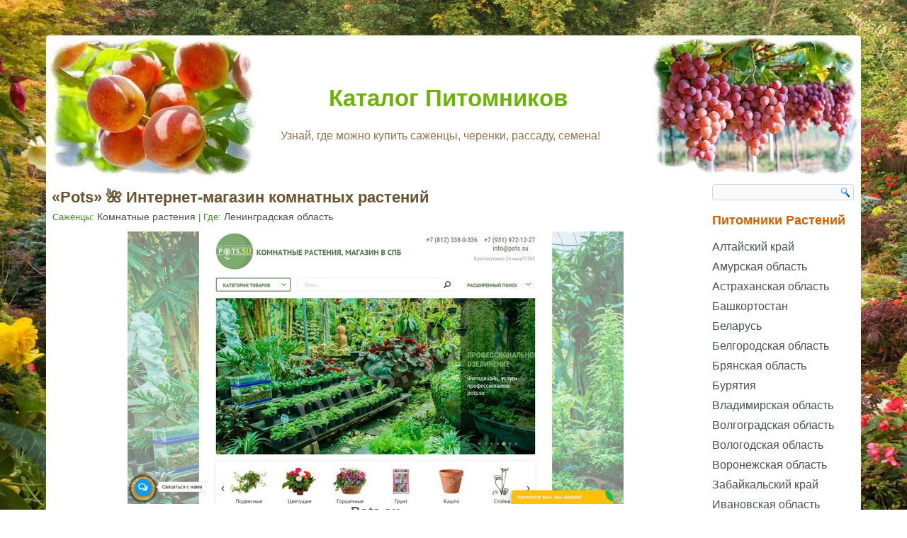

--- FILE ---
content_type: text/html; charset=UTF-8
request_url: https://pitomniki.info/pots-internet-magazin-komnatnyh-rastenij.html
body_size: 29865
content:
<!DOCTYPE html>
<html lang="ru-RU">
<head>
<meta charset="UTF-8" />
<meta name="viewport" content="width=device-width, initial-scale=1">
<meta name='wmail-verification' content='33475b5918dd08ff5e60f25e6e605e32' />
<!-- Yandex.RTB -->
<script>window.yaContextCb=window.yaContextCb||[]</script>
<script src="https://yandex.ru/ads/system/context.js" async></script>

<!-- Yandex.RTB R-A-4785924-3 -->
<script>
window.yaContextCb.push(()=>{
	Ya.Context.AdvManager.render({
		"blockId": "R-A-4785924-3",
		"type": "fullscreen",
		"platform": "desktop"
	})
})
</script>
<!-- Yandex.RTB R-A-4785924-4 -->
<script>
window.yaContextCb.push(()=>{
	Ya.Context.AdvManager.render({
		"blockId": "R-A-4785924-4",
		"type": "fullscreen",
		"platform": "touch"
	})
})
</script>
<!-- Yandex.RTB R-A-4785924-8 -->
<script>
window.yaContextCb.push(()=>{
	Ya.Context.AdvManager.render({
		"blockId": "R-A-4785924-8",
		"type": "topAd"
	})
})
</script>
<!--[if lt IE 9]><script src="http://html5shiv.googlecode.com/svn/trunk/html5.js"></script><![endif]-->

<link rel="stylesheet" href="https://pitomniki.info/wp-content/themes/fermer/style.css" media="screen" />
<link rel="pingback" href="https://pitomniki.info/xmlrpc.php" />
<link rel="shortcut icon" href="https://pitomniki.info/wp-content/themes/fermer/favicon.ico" />
<meta name='robots' content='index, follow, max-image-preview:large, max-snippet:-1, max-video-preview:-1' />

	<!-- This site is optimized with the Yoast SEO plugin v18.0 - https://yoast.com/wordpress/plugins/seo/ -->
	<title>«Pots» 🌺 Интернет-магазин комнатных растений в Санкт-Петербурге</title>
	<meta name="description" content="👍 В интернет-магазине комнатных растений «Pots» можно заказать цветы и деревья для дома фикусы, кактусы, орхидеи, бегонии и т.д.." />
	<link rel="canonical" href="https://pitomniki.info/pots-internet-magazin-komnatnyh-rastenij.html" />
	<meta property="og:locale" content="ru_RU" />
	<meta property="og:type" content="article" />
	<meta property="og:title" content="«Pots» 🌺 Интернет-магазин комнатных растений в Санкт-Петербурге" />
	<meta property="og:description" content="👍 В интернет-магазине комнатных растений «Pots» можно заказать цветы и деревья для дома фикусы, кактусы, орхидеи, бегонии и т.д.." />
	<meta property="og:url" content="https://pitomniki.info/pots-internet-magazin-komnatnyh-rastenij.html" />
	<meta property="og:site_name" content="Каталог Питомников" />
	<meta property="article:published_time" content="2020-11-27T02:04:31+00:00" />
	<meta property="article:modified_time" content="2021-08-12T08:38:11+00:00" />
	<meta property="og:image" content="https://pitomniki.info/wp-content/uploads/2020/11/pots-internet-magazin-komnatnyh-rastenij.jpg" />
	<meta property="og:image:width" content="700" />
	<meta property="og:image:height" content="385" />
	<meta property="og:image:type" content="image/jpeg" />
	<meta name="twitter:card" content="summary" />
	<script type="application/ld+json" class="yoast-schema-graph">{"@context":"https://schema.org","@graph":[{"@type":"WebSite","@id":"https://pitomniki.info/#website","url":"https://pitomniki.info/","name":"Каталог Питомников","description":"Узнай, где можно купить саженцы, черенки, рассаду, семена!","inLanguage":"ru-RU"},{"@type":"ImageObject","@id":"https://pitomniki.info/pots-internet-magazin-komnatnyh-rastenij.html#primaryimage","inLanguage":"ru-RU","url":"https://pitomniki.info/wp-content/uploads/2020/11/pots-internet-magazin-komnatnyh-rastenij.jpg","contentUrl":"https://pitomniki.info/wp-content/uploads/2020/11/pots-internet-magazin-komnatnyh-rastenij.jpg","width":700,"height":385,"caption":"«Pots» - Интернет-магазин комнатных растений"},{"@type":"WebPage","@id":"https://pitomniki.info/pots-internet-magazin-komnatnyh-rastenij.html#webpage","url":"https://pitomniki.info/pots-internet-magazin-komnatnyh-rastenij.html","name":"«Pots» 🌺 Интернет-магазин комнатных растений в Санкт-Петербурге","isPartOf":{"@id":"https://pitomniki.info/#website"},"primaryImageOfPage":{"@id":"https://pitomniki.info/pots-internet-magazin-komnatnyh-rastenij.html#primaryimage"},"datePublished":"2020-11-27T02:04:31+00:00","dateModified":"2021-08-12T08:38:11+00:00","author":{"@id":"https://pitomniki.info/#/schema/person/e601931cc66a5e4806a2a66bf1d58b1d"},"description":"👍 В интернет-магазине комнатных растений «Pots» можно заказать цветы и деревья для дома фикусы, кактусы, орхидеи, бегонии и т.д..","breadcrumb":{"@id":"https://pitomniki.info/pots-internet-magazin-komnatnyh-rastenij.html#breadcrumb"},"inLanguage":"ru-RU","potentialAction":[{"@type":"ReadAction","target":["https://pitomniki.info/pots-internet-magazin-komnatnyh-rastenij.html"]}]},{"@type":"BreadcrumbList","@id":"https://pitomniki.info/pots-internet-magazin-komnatnyh-rastenij.html#breadcrumb","itemListElement":[{"@type":"ListItem","position":1,"name":"Каталог Питомников","item":"https://pitomniki.info/"},{"@type":"ListItem","position":2,"name":"Ленинградская область","item":"https://pitomniki.info/gde/leningradskaja-oblast"},{"@type":"ListItem","position":3,"name":"«Pots» 🌺 Интернет-магазин комнатных растений"}]},{"@type":"Person","@id":"https://pitomniki.info/#/schema/person/e601931cc66a5e4806a2a66bf1d58b1d","name":"Mix","url":"https://pitomniki.info/author/mix"}]}</script>
	<!-- / Yoast SEO plugin. -->


<link rel='dns-prefetch' href='//www.googletagmanager.com' />
<link rel='stylesheet' id='classic-theme-styles-css' href='https://pitomniki.info/wp-includes/css/classic-themes.min.css' type='text/css' media='all' />
<style id='global-styles-inline-css' type='text/css'>
body{--wp--preset--color--black: #000000;--wp--preset--color--cyan-bluish-gray: #abb8c3;--wp--preset--color--white: #ffffff;--wp--preset--color--pale-pink: #f78da7;--wp--preset--color--vivid-red: #cf2e2e;--wp--preset--color--luminous-vivid-orange: #ff6900;--wp--preset--color--luminous-vivid-amber: #fcb900;--wp--preset--color--light-green-cyan: #7bdcb5;--wp--preset--color--vivid-green-cyan: #00d084;--wp--preset--color--pale-cyan-blue: #8ed1fc;--wp--preset--color--vivid-cyan-blue: #0693e3;--wp--preset--color--vivid-purple: #9b51e0;--wp--preset--gradient--vivid-cyan-blue-to-vivid-purple: linear-gradient(135deg,rgba(6,147,227,1) 0%,rgb(155,81,224) 100%);--wp--preset--gradient--light-green-cyan-to-vivid-green-cyan: linear-gradient(135deg,rgb(122,220,180) 0%,rgb(0,208,130) 100%);--wp--preset--gradient--luminous-vivid-amber-to-luminous-vivid-orange: linear-gradient(135deg,rgba(252,185,0,1) 0%,rgba(255,105,0,1) 100%);--wp--preset--gradient--luminous-vivid-orange-to-vivid-red: linear-gradient(135deg,rgba(255,105,0,1) 0%,rgb(207,46,46) 100%);--wp--preset--gradient--very-light-gray-to-cyan-bluish-gray: linear-gradient(135deg,rgb(238,238,238) 0%,rgb(169,184,195) 100%);--wp--preset--gradient--cool-to-warm-spectrum: linear-gradient(135deg,rgb(74,234,220) 0%,rgb(151,120,209) 20%,rgb(207,42,186) 40%,rgb(238,44,130) 60%,rgb(251,105,98) 80%,rgb(254,248,76) 100%);--wp--preset--gradient--blush-light-purple: linear-gradient(135deg,rgb(255,206,236) 0%,rgb(152,150,240) 100%);--wp--preset--gradient--blush-bordeaux: linear-gradient(135deg,rgb(254,205,165) 0%,rgb(254,45,45) 50%,rgb(107,0,62) 100%);--wp--preset--gradient--luminous-dusk: linear-gradient(135deg,rgb(255,203,112) 0%,rgb(199,81,192) 50%,rgb(65,88,208) 100%);--wp--preset--gradient--pale-ocean: linear-gradient(135deg,rgb(255,245,203) 0%,rgb(182,227,212) 50%,rgb(51,167,181) 100%);--wp--preset--gradient--electric-grass: linear-gradient(135deg,rgb(202,248,128) 0%,rgb(113,206,126) 100%);--wp--preset--gradient--midnight: linear-gradient(135deg,rgb(2,3,129) 0%,rgb(40,116,252) 100%);--wp--preset--duotone--dark-grayscale: url('#wp-duotone-dark-grayscale');--wp--preset--duotone--grayscale: url('#wp-duotone-grayscale');--wp--preset--duotone--purple-yellow: url('#wp-duotone-purple-yellow');--wp--preset--duotone--blue-red: url('#wp-duotone-blue-red');--wp--preset--duotone--midnight: url('#wp-duotone-midnight');--wp--preset--duotone--magenta-yellow: url('#wp-duotone-magenta-yellow');--wp--preset--duotone--purple-green: url('#wp-duotone-purple-green');--wp--preset--duotone--blue-orange: url('#wp-duotone-blue-orange');--wp--preset--font-size--small: 13px;--wp--preset--font-size--medium: 20px;--wp--preset--font-size--large: 36px;--wp--preset--font-size--x-large: 42px;--wp--preset--spacing--20: 0.44rem;--wp--preset--spacing--30: 0.67rem;--wp--preset--spacing--40: 1rem;--wp--preset--spacing--50: 1.5rem;--wp--preset--spacing--60: 2.25rem;--wp--preset--spacing--70: 3.38rem;--wp--preset--spacing--80: 5.06rem;}:where(.is-layout-flex){gap: 0.5em;}body .is-layout-flow > .alignleft{float: left;margin-inline-start: 0;margin-inline-end: 2em;}body .is-layout-flow > .alignright{float: right;margin-inline-start: 2em;margin-inline-end: 0;}body .is-layout-flow > .aligncenter{margin-left: auto !important;margin-right: auto !important;}body .is-layout-constrained > .alignleft{float: left;margin-inline-start: 0;margin-inline-end: 2em;}body .is-layout-constrained > .alignright{float: right;margin-inline-start: 2em;margin-inline-end: 0;}body .is-layout-constrained > .aligncenter{margin-left: auto !important;margin-right: auto !important;}body .is-layout-constrained > :where(:not(.alignleft):not(.alignright):not(.alignfull)){max-width: var(--wp--style--global--content-size);margin-left: auto !important;margin-right: auto !important;}body .is-layout-constrained > .alignwide{max-width: var(--wp--style--global--wide-size);}body .is-layout-flex{display: flex;}body .is-layout-flex{flex-wrap: wrap;align-items: center;}body .is-layout-flex > *{margin: 0;}:where(.wp-block-columns.is-layout-flex){gap: 2em;}.has-black-color{color: var(--wp--preset--color--black) !important;}.has-cyan-bluish-gray-color{color: var(--wp--preset--color--cyan-bluish-gray) !important;}.has-white-color{color: var(--wp--preset--color--white) !important;}.has-pale-pink-color{color: var(--wp--preset--color--pale-pink) !important;}.has-vivid-red-color{color: var(--wp--preset--color--vivid-red) !important;}.has-luminous-vivid-orange-color{color: var(--wp--preset--color--luminous-vivid-orange) !important;}.has-luminous-vivid-amber-color{color: var(--wp--preset--color--luminous-vivid-amber) !important;}.has-light-green-cyan-color{color: var(--wp--preset--color--light-green-cyan) !important;}.has-vivid-green-cyan-color{color: var(--wp--preset--color--vivid-green-cyan) !important;}.has-pale-cyan-blue-color{color: var(--wp--preset--color--pale-cyan-blue) !important;}.has-vivid-cyan-blue-color{color: var(--wp--preset--color--vivid-cyan-blue) !important;}.has-vivid-purple-color{color: var(--wp--preset--color--vivid-purple) !important;}.has-black-background-color{background-color: var(--wp--preset--color--black) !important;}.has-cyan-bluish-gray-background-color{background-color: var(--wp--preset--color--cyan-bluish-gray) !important;}.has-white-background-color{background-color: var(--wp--preset--color--white) !important;}.has-pale-pink-background-color{background-color: var(--wp--preset--color--pale-pink) !important;}.has-vivid-red-background-color{background-color: var(--wp--preset--color--vivid-red) !important;}.has-luminous-vivid-orange-background-color{background-color: var(--wp--preset--color--luminous-vivid-orange) !important;}.has-luminous-vivid-amber-background-color{background-color: var(--wp--preset--color--luminous-vivid-amber) !important;}.has-light-green-cyan-background-color{background-color: var(--wp--preset--color--light-green-cyan) !important;}.has-vivid-green-cyan-background-color{background-color: var(--wp--preset--color--vivid-green-cyan) !important;}.has-pale-cyan-blue-background-color{background-color: var(--wp--preset--color--pale-cyan-blue) !important;}.has-vivid-cyan-blue-background-color{background-color: var(--wp--preset--color--vivid-cyan-blue) !important;}.has-vivid-purple-background-color{background-color: var(--wp--preset--color--vivid-purple) !important;}.has-black-border-color{border-color: var(--wp--preset--color--black) !important;}.has-cyan-bluish-gray-border-color{border-color: var(--wp--preset--color--cyan-bluish-gray) !important;}.has-white-border-color{border-color: var(--wp--preset--color--white) !important;}.has-pale-pink-border-color{border-color: var(--wp--preset--color--pale-pink) !important;}.has-vivid-red-border-color{border-color: var(--wp--preset--color--vivid-red) !important;}.has-luminous-vivid-orange-border-color{border-color: var(--wp--preset--color--luminous-vivid-orange) !important;}.has-luminous-vivid-amber-border-color{border-color: var(--wp--preset--color--luminous-vivid-amber) !important;}.has-light-green-cyan-border-color{border-color: var(--wp--preset--color--light-green-cyan) !important;}.has-vivid-green-cyan-border-color{border-color: var(--wp--preset--color--vivid-green-cyan) !important;}.has-pale-cyan-blue-border-color{border-color: var(--wp--preset--color--pale-cyan-blue) !important;}.has-vivid-cyan-blue-border-color{border-color: var(--wp--preset--color--vivid-cyan-blue) !important;}.has-vivid-purple-border-color{border-color: var(--wp--preset--color--vivid-purple) !important;}.has-vivid-cyan-blue-to-vivid-purple-gradient-background{background: var(--wp--preset--gradient--vivid-cyan-blue-to-vivid-purple) !important;}.has-light-green-cyan-to-vivid-green-cyan-gradient-background{background: var(--wp--preset--gradient--light-green-cyan-to-vivid-green-cyan) !important;}.has-luminous-vivid-amber-to-luminous-vivid-orange-gradient-background{background: var(--wp--preset--gradient--luminous-vivid-amber-to-luminous-vivid-orange) !important;}.has-luminous-vivid-orange-to-vivid-red-gradient-background{background: var(--wp--preset--gradient--luminous-vivid-orange-to-vivid-red) !important;}.has-very-light-gray-to-cyan-bluish-gray-gradient-background{background: var(--wp--preset--gradient--very-light-gray-to-cyan-bluish-gray) !important;}.has-cool-to-warm-spectrum-gradient-background{background: var(--wp--preset--gradient--cool-to-warm-spectrum) !important;}.has-blush-light-purple-gradient-background{background: var(--wp--preset--gradient--blush-light-purple) !important;}.has-blush-bordeaux-gradient-background{background: var(--wp--preset--gradient--blush-bordeaux) !important;}.has-luminous-dusk-gradient-background{background: var(--wp--preset--gradient--luminous-dusk) !important;}.has-pale-ocean-gradient-background{background: var(--wp--preset--gradient--pale-ocean) !important;}.has-electric-grass-gradient-background{background: var(--wp--preset--gradient--electric-grass) !important;}.has-midnight-gradient-background{background: var(--wp--preset--gradient--midnight) !important;}.has-small-font-size{font-size: var(--wp--preset--font-size--small) !important;}.has-medium-font-size{font-size: var(--wp--preset--font-size--medium) !important;}.has-large-font-size{font-size: var(--wp--preset--font-size--large) !important;}.has-x-large-font-size{font-size: var(--wp--preset--font-size--x-large) !important;}
.wp-block-navigation a:where(:not(.wp-element-button)){color: inherit;}
:where(.wp-block-columns.is-layout-flex){gap: 2em;}
.wp-block-pullquote{font-size: 1.5em;line-height: 1.6;}
</style>
<link rel='stylesheet' id='contact-form-7-css' href='https://pitomniki.info/wp-content/plugins/contact-form-7/includes/css/styles.css' type='text/css' media='all' />
<link rel='stylesheet' id='dashicons-css' href='https://pitomniki.info/wp-includes/css/dashicons.min.css' type='text/css' media='all' />
<link rel='stylesheet' id='rmp-menu-styles-css' href='https://pitomniki.info/wp-content/uploads/rmp-menu/css/rmp-menu.css' type='text/css' media='all' />
<link rel='stylesheet' id='front-css-yuzo_related_post-css' href='https://pitomniki.info/wp-content/plugins/yuzo-related-post/assets/css/style.css' type='text/css' media='all' />
<link rel='stylesheet' id='wp-pagenavi-css' href='https://pitomniki.info/wp-content/plugins/wp-pagenavi/pagenavi-css.css' type='text/css' media='all' />
<link rel='stylesheet' id='fancybox-css' href='https://pitomniki.info/wp-content/plugins/easy-fancybox/css/jquery.fancybox.min.css' type='text/css' media='screen' />
<link rel='stylesheet' id='jquery-lazyloadxt-fadein-css-css' href='//pitomniki.info/wp-content/plugins/a3-lazy-load/assets/css/jquery.lazyloadxt.fadein.css' type='text/css' media='all' />
<link rel='stylesheet' id='a3a3_lazy_load-css' href='//pitomniki.info/wp-content/uploads/sass/a3_lazy_load.min.css' type='text/css' media='all' />
<!--[if lte IE 7]>
<link rel='stylesheet' id='style.ie7.css-css' href='https://pitomniki.info/wp-content/themes/fermer/style.ie7.css' type='text/css' media='screen' />
<![endif]-->
<link rel='stylesheet' id='style.responsive.css-css' href='https://pitomniki.info/wp-content/themes/fermer/style.responsive.css' type='text/css' media='all' />
<script type='text/javascript' src='https://pitomniki.info/wp-content/themes/fermer/jquery.js' id='jquery-js'></script>

<!-- Google Analytics snippet added by Site Kit -->
<script type='text/javascript' src='https://www.googletagmanager.com/gtag/js?id=UA-202402133-4' id='google_gtagjs-js' async></script>
<script type='text/javascript' id='google_gtagjs-js-after'>
window.dataLayer = window.dataLayer || [];function gtag(){dataLayer.push(arguments);}
gtag('set', 'linker', {"domains":["pitomniki.info"]} );
gtag("js", new Date());
gtag("set", "developer_id.dZTNiMT", true);
gtag("config", "UA-202402133-4");
gtag("config", "G-4ZRTQF185X");
</script>

<!-- End Google Analytics snippet added by Site Kit -->
<script type='text/javascript' id='jquery-lazyloadxt-js-extra'>
/* <![CDATA[ */
var a3_lazyload_params = {"apply_images":"1","apply_videos":"1"};
/* ]]> */
</script>
<script type='text/javascript' src='//pitomniki.info/wp-content/plugins/a3-lazy-load/assets/js/jquery.lazyloadxt.extra.min.js' id='jquery-lazyloadxt-js'></script>
<script type='text/javascript' src='//pitomniki.info/wp-content/plugins/a3-lazy-load/assets/js/jquery.lazyloadxt.srcset.min.js' id='jquery-lazyloadxt-srcset-js'></script>
<script type='text/javascript' id='jquery-lazyloadxt-extend-js-extra'>
/* <![CDATA[ */
var a3_lazyload_extend_params = {"edgeY":"300","horizontal_container_classnames":""};
/* ]]> */
</script>
<script type='text/javascript' src='//pitomniki.info/wp-content/plugins/a3-lazy-load/assets/js/jquery.lazyloadxt.extend.js' id='jquery-lazyloadxt-extend-js'></script>
<script type='text/javascript' src='https://pitomniki.info/wp-content/themes/fermer/script.js' id='script.js-js'></script>
<script type='text/javascript' src='https://pitomniki.info/wp-content/themes/fermer/script.responsive.js' id='script.responsive.js-js'></script>
<meta name="generator" content="Site Kit by Google 1.50.0" /><style>.yuzo_related_post{}
.yuzo_related_post .relatedthumb{}</style><style>
						.yuzo_related_post .relatedthumb { background: !important; -webkit-transition: background 5s linear; -moz-transition: background 5s linear; -o-transition: background 5s linear; transition: background 5s linear;;color:!important; }
						.yuzo_related_post .relatedthumb:hover{background:#fcfcf4 !important;color:!important;}
						.yuzo_related_post .yuzo_text, .yuzo_related_post .yuzo_views_post {color:!important;}
						.yuzo_related_post .relatedthumb:hover .yuzo_text, .yuzo_related_post:hover .yuzo_views_post {color:!important;}
						.yuzo_related_post .relatedthumb a{color:!important;}
						.yuzo_related_post .relatedthumb a:hover{color:!important;}
						.yuzo_related_post .relatedthumb:hover a{ color:!important;}
						.yuzo_related_post .relatedthumb{  margin: 0px  0px  0px  0px;   padding: 5px  5px  5px  5px;  }

						
						</style><link rel="shortcut icon" href="https://pitomniki.info/wp-content/themes/fermer/favicon.ico" />		<style type="text/css" id="wp-custom-css">
			.archive  h2.art-postheader, .home h2.art-postheader,
.search h2.art-postheader{color: #59453A;
   margin: 3px 0;
   font-size: 14px;
   font-family: 'Comic Sans MS', Tahoma, Arial, Sans-Serif; text-align: center;line-height: 1.2;}
@media only screen and (max-width: 1000px) {
#art-main {
background: #FFFFFF;
}
@media only screen and (max-width: 1000px) {
.art-header {
background-image: none!important;
}
@media only screen and (max-width: 1000px) {
.art-sidebar0, .art-sidebar1, .art-sidebar2 {
display: none!important;
}		</style>
		
</head>

<body class="post-template-default single single-post postid-1754 single-format-standard">

<div id="art-main">

    <div class="art-sheet clearfix">


<header class="clearfix art-header">
    <div class="art-shapes">
		<div class="art-headline" data-left="52.71%">
    <a href="https://pitomniki.info/">Каталог Питомников</a>
</div>
		<div class="art-slogan" data-left="43.4%">Узнай, где можно купить саженцы, черенки, рассаду, семена!</div>


            </div>

                
           
</header>

<div class="art-layout-wrapper clearfix">
                <div class="art-content-layout">
                    <div class="art-content-layout-row">
                        <div class="art-layout-cell art-content clearfix">							<article id="post-1754"  class="art-post art-article  post-1754 post type-post status-publish format-standard has-post-thumbnail hentry category-komnatnye-rasteniya tag-leningradskaja-oblast">
                                <h1 class="art-postheader">«Pots» 🌺 Интернет-магазин комнатных растений</h1>                                                <div class="art-postheadericons art-metadata-icons"><span class="art-postcategoryicon"><span class="categories">Саженцы:</span> <a href="https://pitomniki.info/komnatnye-rasteniya" rel="category tag">Комнатные растения</a></span> | <span class="art-posttagicon"><span class="tags">Где:</span> <a href="https://pitomniki.info/gde/leningradskaja-oblast" rel="tag">Ленинградская область</a></span></div>                <div class="art-postcontent clearfix"><p style="text-align: center;"><img decoding="async" class="lazy lazy-hidden aligncenter wp-image-1755 size-full" title="«Pots» - Интернет-магазин комнатных растений" src="//pitomniki.info/wp-content/plugins/a3-lazy-load/assets/images/lazy_placeholder.gif" data-lazy-type="image" data-src="https://pitomniki.info/wp-content/uploads/2020/11/pots-internet-magazin-komnatnyh-rastenij.jpg" alt="«Pots» - Интернет-магазин комнатных растений" width="700" height="385" /><noscript><img decoding="async" class="aligncenter wp-image-1755 size-full" title="«Pots» - Интернет-магазин комнатных растений" src="https://pitomniki.info/wp-content/uploads/2020/11/pots-internet-magazin-komnatnyh-rastenij.jpg" alt="«Pots» - Интернет-магазин комнатных растений" width="700" height="385" /></noscript><span style="font-size: 14pt;"><strong>Pots.su</strong></span></p>
<p>В интернет-магазине комнатных растений «Pots» можно заказать цветы и деревья для дома фикусы, кактусы, орхидеи, бегонии и т.д..</p>
<p style="text-align: center;"><span style="text-decoration: underline;"><strong>Адрес магазина:</strong></span></p>
<ul style="text-align: center;">
<li>Ленинградская область, г. Санкт-Петербург, 6-я Советская д.4</li>
</ul>
<p style="text-align: center;"><span style="text-decoration: underline;"><strong>Телефоны:</strong></span></p>
<ul style="text-align: center;">
<li>+7 (812) 338-0-336</li>
<li>+7 (812) 905-23-56</li>
<li>+7 (931) 972-12-27</li>
</ul>
<p style="text-align: center;"><span style="text-decoration: underline;"><strong>Электронная почта:</strong></span></p>
<ul style="text-align: center;">
<li>info@pots.ru</li>
</ul>
<p style="text-align: center;"><span style="text-decoration: underline;"><strong>Интернет-магазин комнатных растений «Pots» предлагает:</strong></span></p>
<ul>
<li style="text-align: center;">Лиственные деревья и цветы</li>
<li style="text-align: center;">Крупномеры</li>
<li style="text-align: center;">Кактусы и суккуленты</li>
<li style="text-align: center;">Орхидеи</li>
<li style="text-align: center;">Подвесные</li>
<li style="text-align: center;">Цветущие</li>
<li style="text-align: center;">Горшечные композиции</li>
<li style="text-align: center;">Грунт</li>
<li style="text-align: center;">Кашпо</li>
</ul>
<div align="center">
<div style="position: relative; overflow: hidden;"><a style="color: #eee; font-size: 12px; position: absolute; top: 0px;" href="https://yandex.ru/maps/org/pots_su/125776203535/?utm_medium=mapframe&amp;utm_source=maps">Pots. Su</a><a style="color: #eee; font-size: 12px; position: absolute; top: 14px;" href="https://yandex.ru/maps/2/saint-petersburg/category/garden_center/184106480/?utm_medium=mapframe&amp;utm_source=maps">Садовый центр в Санкт‑Петербурге</a><a style="color: #eee; font-size: 12px; position: absolute; top: 28px;" href="https://yandex.ru/maps/2/saint-petersburg/category/flower_market/238748962603/?utm_medium=mapframe&amp;utm_source=maps">Цветочный рынок в Санкт‑Петербурге</a><iframe class="lazy lazy-hidden" loading="lazy" style="position: relative;"  data-lazy-type="iframe" data-src="https://yandex.ru/map-widget/v1/-/CCUAzWCWKB" width="100%" height="450" frameborder="0" allowfullscreen="allowfullscreen"></iframe><noscript><iframe loading="lazy" style="position: relative;" src="https://yandex.ru/map-widget/v1/-/CCUAzWCWKB" width="100%" height="450" frameborder="0" allowfullscreen="allowfullscreen"></iframe></noscript></div>
<div style="max-width: 700px; width: 100%; height: 800px; overflow: hidden; position: relative;"><iframe class="lazy lazy-hidden" style="width: 100%; height: 1200px; border: 0px solid #e6e6e6; border-radius: 8px; box-sizing: border-box;"  data-lazy-type="iframe" data-src="https://yandex.ru/maps-reviews-widget/125776203535?comments"></iframe><noscript><iframe style="width: 100%; height: 1200px; border: 0px solid #e6e6e6; border-radius: 8px; box-sizing: border-box;" src="https://yandex.ru/maps-reviews-widget/125776203535?comments"></iframe></noscript></div>
</div>
<!-- Begin Yuzo --><div class='yuzo_related_post style-2'  data-version='5.12.90'><!-- with result --><div class='yuzo_clearfixed yuzo__title'><h3>Питомники в этом регионе:</h3></div><div class='yuzo_wraps'>
						<div class="relatedthumb yuzo-list  " style=""  >  
						  <a  href="https://pitomniki.info/pitomnik-slavjanskaja-usadba.html" class="image-list"  >
						  <div class="yuzo-img-wrap " style="width: 253px;height:176px;">
									
									 <div class="yuzo-img" style="background:url('https://pitomniki.info/wp-content/uploads/2020/11/pitomnik-slavjanskaja-usadba-.jpg') 50% 50% no-repeat;width: 253px;height:176px;margin-bottom: 5px;background-size:  contain;  "></div>
						  </div>
						  </a>
						  <a  class="link-list yuzo__text--title" href="https://pitomniki.info/pitomnik-slavjanskaja-usadba.html" style="font-size:16px;font-weight:bold;;line-height:24px;"> Питомник «Славянская Усадьба»  </a>
								<span class="yuzo_text" style="font-size:12px;" >SlavUsadba.ru
Питомник «Славянская Усадьба» выращивает и продает саженцы декоративных, плодовых, ягодных растений, рассаду цветочных и овощных культур. В питомнике можно купить саженцы различного возраста с закрытой (в контейнерах, горшках) и открытой корневой системой.
Адрес питомника:


 	Ленинградская область, Гатчинский район, деревня Векк...</span>
						   
						</div>
						<div class="relatedthumb yuzo-list  " style=""  >  
						  <a  href="https://pitomniki.info/pitomnik-jeko-landshaft.html" class="image-list"  >
						  <div class="yuzo-img-wrap " style="width: 253px;height:176px;">
									
									 <div class="yuzo-img" style="background:url('https://pitomniki.info/wp-content/uploads/2020/11/pitomnik-jeko-landshaft-.jpg') 50% 50% no-repeat;width: 253px;height:176px;margin-bottom: 5px;background-size:  contain;  "></div>
						  </div>
						  </a>
						  <a  class="link-list yuzo__text--title" href="https://pitomniki.info/pitomnik-jeko-landshaft.html" style="font-size:16px;font-weight:bold;;line-height:24px;"> Питомник «Эко Ландшафт»  </a>
								<span class="yuzo_text" style="font-size:12px;" >Rastenya.com
Питомник «Эко Ландшафт» выращивает лиственные и хвойные декоративные растения, садовые деревья, кустарники, а также многолетние цветы для ландшафтного дизайна, озеленения, благоустройства участка или сада.
Адрес питомника:


 	офис - Ленинградская область, г. Санкт-Петербург, ул. Беговая, д.5к2

Телефон:


 	+7(921)-413-11-21...</span>
						   
						</div>
						<div class="relatedthumb yuzo-list  " style=""  >  
						  <a  href="https://pitomniki.info/pitomnik-vremena-goda.html" class="image-list"  >
						  <div class="yuzo-img-wrap " style="width: 253px;height:176px;">
									
									 <div class="yuzo-img" style="background:url('https://pitomniki.info/wp-content/uploads/2021/05/pitomnik-vremena-goda-.jpg') 50% 50% no-repeat;width: 253px;height:176px;margin-bottom: 5px;background-size:  contain;  "></div>
						  </div>
						  </a>
						  <a  class="link-list yuzo__text--title" href="https://pitomniki.info/pitomnik-vremena-goda.html" style="font-size:16px;font-weight:bold;;line-height:24px;"> Питомник «Времена года»  </a>
								<span class="yuzo_text" style="font-size:12px;" >Pitomnik.Spb.ru
Питомник «Времена года» выращивает и реализует рассаду садовых цветов, многолетники, саженцы плодово-ягодных и декоративных культур в контейнерах.
Адрес питомника:


 	Ленинградская область, Всеволожский район, д. Лесколово

Телефоны:


 	8 (812) 715-68-99 - интернет-магазин, опт
 	8-952-388-6999 - розничные продажи

Эл...</span>
						   
						</div>
						<div class="relatedthumb yuzo-list  " style=""  >  
						  <a  href="https://pitomniki.info/pitomnik-vita-park-pljus.html" class="image-list"  >
						  <div class="yuzo-img-wrap " style="width: 253px;height:176px;">
									
									 <div class="yuzo-img" style="background:url('https://pitomniki.info/wp-content/uploads/2021/05/pitomnik-vita-park-pljus-.jpg') 50% 50% no-repeat;width: 253px;height:176px;margin-bottom: 5px;background-size:  contain;  "></div>
						  </div>
						  </a>
						  <a  class="link-list yuzo__text--title" href="https://pitomniki.info/pitomnik-vita-park-pljus.html" style="font-size:16px;font-weight:bold;;line-height:24px;"> Питомник «Вита Парк Плюс»  </a>
								<span class="yuzo_text" style="font-size:12px;" >VitaParkPlus.ru
Питомник «Вита Парк Плюс» производит огромный ассортимент посадочного материала. Все растения выращены и акклиматизированы для Северо-Западного региона России. В питомнике можно заказать и купить однолетнюю и многолетнюю цветочную рассаду, декоративные кустарники, плодовые и крупномерные деревья.
Адрес питомника:


 	Ленинградс...</span>
						   
						</div>
						<div class="relatedthumb yuzo-list  " style=""  >  
						  <a  href="https://pitomniki.info/sadovyj-centr-nikity-golubevoj.html" class="image-list"  >
						  <div class="yuzo-img-wrap " style="width: 253px;height:176px;">
									
									 <div class="yuzo-img" style="background:url('https://pitomniki.info/wp-content/uploads/2021/01/sadovyj-centr-nikity-golubevoj-.jpg') 50% 50% no-repeat;width: 253px;height:176px;margin-bottom: 5px;background-size:  contain;  "></div>
						  </div>
						  </a>
						  <a  class="link-list yuzo__text--title" href="https://pitomniki.info/sadovyj-centr-nikity-golubevoj.html" style="font-size:16px;font-weight:bold;;line-height:24px;"> Садовый центр «Никиты Голубевой»  </a>
								<span class="yuzo_text" style="font-size:12px;" >NikitaGolubeva.ru
Садовый центр «Никиты Голубевой» поставляет из других питомников посадочный материал деревьев, кустарников, цветов.
Адрес питомника:


 	Ленинградская область, г. Санкт-Петербург, Всеволожский район 11 км. Новоприозерского шоссе

Телефон:


 	+7 (969) 716-71-33

Электронная почта:


 	nikitagolubeva@mail.ru

Садов...</span>
						   
						</div></div> <!-- end wrap -->
</div>  <!-- End Yuzo :) --></div>
                                                </article>
					<article id="bcn_widget-2"  class="art-post art-article  widget widget_breadcrumb_navxt">
                                                                                                <div class="art-postcontent clearfix"><!-- Breadcrumb NavXT 7.0.2 -->
<span property="itemListElement" typeof="ListItem"><a property="item" typeof="WebPage" title="Перейти к Каталог Питомников." href="https://pitomniki.info" class="home" ><span property="name">Каталог Питомников</span></a><meta property="position" content="1"></span> &gt; <span property="itemListElement" typeof="ListItem"><a property="item" typeof="WebPage" title="Go to the Комнатные растения Рубрика archives." href="https://pitomniki.info/komnatnye-rasteniya" class="taxonomy category" ><span property="name">Комнатные растения</span></a><meta property="position" content="2"></span> &gt; <span property="itemListElement" typeof="ListItem"><span property="name" class="post post-post current-item">«Pots» 🌺 Интернет-магазин комнатных растений</span><meta property="url" content="https://pitomniki.info/pots-internet-magazin-komnatnyh-rastenij.html"><meta property="position" content="3"></span></div>
                                                </article>
		<article id="sape_links-2"  class="art-post art-article  widget ">
                                                                                                <div class="art-postcontent clearfix"><style type='text/css'> .block_links * { background:transparent none repeat scroll 0 0 !important; border:medium none !important; clear:none !important; clip:rect(auto, auto, auto, auto) !important; font-size:100% !important; font-style:normal !important; font-variant:normal !important; font-weight:normal !important; height:auto !important; letter-spacing:normal !important; line-height:normal !important; margin:0 !important; overflow:visible !important; padding:0 !important; position:static !important; text-align:left !important; text-decoration:none !important; text-indent:0 !important; text-transform:none !important; vertical-align:baseline !important; visibility:visible !important; white-space:normal !important; width:auto; word-spacing:normal !important; z-index:auto !important; cursor: pointer!important; word-wrap: break-word!important; } .block_links li { display:list-item !important; list-style-image:none !important; list-style-position:outside !important; list-style-type:none !important; display: inline; } .block_links li DIV { padding:0.5em !important; } .block_links DIV, .block_links TABLE { padding: 5px !important; } .block_links { width: auto!important; font-family: Verdana!important; font-size: 11px!important; border: 0px solid #DDDDDD!important; background-color: #FFFFFF!important; padding:5px!important; position: relative!important; display:block!important; } .block_links_icnt, .block_links_icnt * { text-align: left!important; } .block_links_text, .block_links_text A, .block_links_text A:hover { color: #444444!important; font-size: 11px!important; text-decoration: none!important; } .block_links_url { color: #006600!important; font-size: 11px!important; text-decoration: none!important; } .block_links_header, .block_links_header A { color: #475251!important; font-size: 13px!important; font-weight: bold!important; text-decoration: underline!important; } .block_links_sign { color: #999999!important; font-size: 10px!important; text-align: left!important; text-decoration: none!important; } .block_links_clear { clear:both!important; } .block_links TABLE { width: 100%!important; border: 0px!important; } </style><div class='block_links'  > <table> <tr> <td class='block_links_icnt' style='width:100%'> <span onclick='window.open(&#39;http://s-dar.ru/&#39;, &#39;_blank&#39;); return false;'><p class='block_links_header'> Рассылки в мессенджеры </p> <p class='block_links_text'> <a href="http://s-dar.ru/" target="_blank">Рассылки в мессенджеры</a> по России и миру. </p><p class='block_links_url'> s-dar.ru </p></span> </td> </tr> </table></div></div>
                                                </article>
	                        </div>
                        
<div class="art-layout-cell art-sidebar1 clearfix">
<div  id="search-3" class="art-block widget widget_search  clearfix">
        <div class="art-blockcontent"><form class="art-search" method="get" name="searchform" action="https://pitomniki.info/">
	<input name="s" type="text" value="" />
	<input class="art-search-button" type="submit" value="Search" />
</form></div>
</div><div  id="simpletags-2" class="art-block widget widget-simpletags  clearfix">
        <div class="art-blockheader">
            <div class="t">Питомники Растений</div>
        </div><div class="art-blockcontent">
<!-- Generated by TaxoPress 3.4.4 - https://wordpress.org/plugins/simple-tags/ -->
	<ul class="st-tag-cloud">
	<li><a href="https://pitomniki.info/gde/altajskij-kraj" id="tag-link-58" class="st-tags t2" title="22 topics" rel="tag" style="font-size:12pt; ">Алтайский край</a></li>
	<li><a href="https://pitomniki.info/gde/amurskaja-oblast" id="tag-link-59" class="st-tags t0" title="3 topics" rel="tag" style="font-size:12pt; ">Амурская область</a></li>
	<li><a href="https://pitomniki.info/gde/astrahanskaja-oblast" id="tag-link-138" class="st-tags t0" title="4 topics" rel="tag" style="font-size:12pt; ">Астраханская область</a></li>
	<li><a href="https://pitomniki.info/gde/bashkortostan" id="tag-link-60" class="st-tags t1" title="14 topics" rel="tag" style="font-size:12pt; ">Башкортостан</a></li>
	<li><a href="https://pitomniki.info/gde/belarus" id="tag-link-61" class="st-tags t0" title="4 topics" rel="tag" style="font-size:12pt; ">Беларусь</a></li>
	<li><a href="https://pitomniki.info/gde/belgorodskaja-oblast" id="tag-link-62" class="st-tags t1" title="13 topics" rel="tag" style="font-size:12pt; ">Белгородская область</a></li>
	<li><a href="https://pitomniki.info/gde/brjanskaja-oblast" id="tag-link-63" class="st-tags t0" title="6 topics" rel="tag" style="font-size:12pt; ">Брянская область</a></li>
	<li><a href="https://pitomniki.info/gde/burjatija" id="tag-link-79" class="st-tags t0" title="3 topics" rel="tag" style="font-size:12pt; ">Бурятия</a></li>
	<li><a href="https://pitomniki.info/gde/vladimirskaja-oblast" id="tag-link-64" class="st-tags t1" title="16 topics" rel="tag" style="font-size:12pt; ">Владимирская область</a></li>
	<li><a href="https://pitomniki.info/gde/volgogradskaja-oblast" id="tag-link-65" class="st-tags t1" title="16 topics" rel="tag" style="font-size:12pt; ">Волгоградская область</a></li>
	<li><a href="https://pitomniki.info/gde/vologodskaja-oblast" id="tag-link-66" class="st-tags t0" title="4 topics" rel="tag" style="font-size:12pt; ">Вологодская область</a></li>
	<li><a href="https://pitomniki.info/gde/voronezhskaja-oblast" id="tag-link-67" class="st-tags t1" title="17 topics" rel="tag" style="font-size:12pt; ">Воронежская область</a></li>
	<li><a href="https://pitomniki.info/gde/zabajkalskij-kraj" id="tag-link-68" class="st-tags t0" title="1 topics" rel="tag" style="font-size:12pt; ">Забайкальский край</a></li>
	<li><a href="https://pitomniki.info/gde/ivanovskaja-oblast" id="tag-link-69" class="st-tags t0" title="9 topics" rel="tag" style="font-size:12pt; ">Ивановская область</a></li>
	<li><a href="https://pitomniki.info/gde/irkutskaja-oblast" id="tag-link-70" class="st-tags t0" title="10 topics" rel="tag" style="font-size:12pt; ">Иркутская область</a></li>
	<li><a href="https://pitomniki.info/gde/kabardino-balkarija" id="tag-link-86" class="st-tags t0" title="2 topics" rel="tag" style="font-size:12pt; ">Кабардино-Балкария</a></li>
	<li><a href="https://pitomniki.info/gde/kaliningradskaja-oblast" id="tag-link-125" class="st-tags t0" title="11 topics" rel="tag" style="font-size:12pt; ">Калининградская область</a></li>
	<li><a href="https://pitomniki.info/gde/kaluzhskaja-oblast" id="tag-link-96" class="st-tags t1" title="13 topics" rel="tag" style="font-size:12pt; ">Калужская область</a></li>
	<li><a href="https://pitomniki.info/gde/kemerovskaja-oblast" id="tag-link-71" class="st-tags t0" title="10 topics" rel="tag" style="font-size:12pt; ">Кемеровская область</a></li>
	<li><a href="https://pitomniki.info/gde/kirovskaja-oblast" id="tag-link-97" class="st-tags t0" title="11 topics" rel="tag" style="font-size:12pt; ">Кировская область</a></li>
	<li><a href="https://pitomniki.info/gde/kostromskaja-oblast" id="tag-link-127" class="st-tags t0" title="3 topics" rel="tag" style="font-size:12pt; ">Костромская область</a></li>
	<li><a href="https://pitomniki.info/gde/krasnodarskij-kraj" id="tag-link-72" class="st-tags t4" title="53 topics" rel="tag" style="font-size:12pt; ">Краснодарский край</a></li>
	<li><a href="https://pitomniki.info/gde/krasnojarskij-kraj" id="tag-link-98" class="st-tags t1" title="20 topics" rel="tag" style="font-size:12pt; ">Красноярский край</a></li>
	<li><a href="https://pitomniki.info/gde/krym" id="tag-link-109" class="st-tags t2" title="24 topics" rel="tag" style="font-size:12pt; ">Крым</a></li>
	<li><a href="https://pitomniki.info/gde/kurganskaja-oblast" id="tag-link-128" class="st-tags t0" title="7 topics" rel="tag" style="font-size:12pt; ">Курганская область</a></li>
	<li><a href="https://pitomniki.info/gde/kurskaja-oblast" id="tag-link-110" class="st-tags t0" title="8 topics" rel="tag" style="font-size:12pt; ">Курская область</a></li>
	<li><a href="https://pitomniki.info/gde/leningradskaja-oblast" id="tag-link-73" class="st-tags t6" title="67 topics" rel="tag" style="font-size:12pt; ">Ленинградская область</a></li>
	<li><a href="https://pitomniki.info/gde/lipeckaja-oblast" id="tag-link-89" class="st-tags t0" title="10 topics" rel="tag" style="font-size:12pt; ">Липецкая область</a></li>
	<li><a href="https://pitomniki.info/gde/moskovskaja-oblast" id="tag-link-74" class="st-tags t10" title="106 topics" rel="tag" style="font-size:12pt; ">Московская область</a></li>
	<li><a href="https://pitomniki.info/gde/nizhegorodskaja-oblast" id="tag-link-75" class="st-tags t2" title="26 topics" rel="tag" style="font-size:12pt; ">Нижегородская область</a></li>
	<li><a href="https://pitomniki.info/gde/novgorodskaja-oblast" id="tag-link-124" class="st-tags t0" title="9 topics" rel="tag" style="font-size:12pt; ">Новгородская область</a></li>
	<li><a href="https://pitomniki.info/gde/novosibirskaja-oblast" id="tag-link-76" class="st-tags t2" title="27 topics" rel="tag" style="font-size:12pt; ">Новосибирская область</a></li>
	<li><a href="https://pitomniki.info/gde/omskaja-oblast" id="tag-link-77" class="st-tags t1" title="13 topics" rel="tag" style="font-size:12pt; ">Омская область</a></li>
	<li><a href="https://pitomniki.info/gde/orenburgskaja-oblast" id="tag-link-121" class="st-tags t1" title="14 topics" rel="tag" style="font-size:12pt; ">Оренбургская область</a></li>
	<li><a href="https://pitomniki.info/gde/orlovskaja-oblast" id="tag-link-88" class="st-tags t1" title="13 topics" rel="tag" style="font-size:12pt; ">Орловская область</a></li>
	<li><a href="https://pitomniki.info/gde/penzenskaja-oblast" id="tag-link-78" class="st-tags t0" title="9 topics" rel="tag" style="font-size:12pt; ">Пензенская область</a></li>
	<li><a href="https://pitomniki.info/gde/permskij-kraj" id="tag-link-95" class="st-tags t1" title="20 topics" rel="tag" style="font-size:12pt; ">Пермский край</a></li>
	<li><a href="https://pitomniki.info/gde/primorskij-kraj" id="tag-link-115" class="st-tags t1" title="18 topics" rel="tag" style="font-size:12pt; ">Приморский край</a></li>
	<li><a href="https://pitomniki.info/gde/pskovskaja-oblast" id="tag-link-129" class="st-tags t0" title="6 topics" rel="tag" style="font-size:12pt; ">Псковская область</a></li>
	<li><a href="https://pitomniki.info/gde/respublika-karelija" id="tag-link-126" class="st-tags t0" title="2 topics" rel="tag" style="font-size:12pt; ">Республика Карелия</a></li>
	<li><a href="https://pitomniki.info/gde/respublika-marij-jel" id="tag-link-122" class="st-tags t0" title="2 topics" rel="tag" style="font-size:12pt; ">Республика Марий Эл</a></li>
	<li><a href="https://pitomniki.info/gde/rostovskaja-oblast" id="tag-link-114" class="st-tags t3" title="34 topics" rel="tag" style="font-size:12pt; ">Ростовская область</a></li>
	<li><a href="https://pitomniki.info/gde/rjazanskaja-oblast" id="tag-link-108" class="st-tags t0" title="9 topics" rel="tag" style="font-size:12pt; ">Рязанская область</a></li>
	<li><a href="https://pitomniki.info/gde/samarskaja-oblast" id="tag-link-94" class="st-tags t1" title="19 topics" rel="tag" style="font-size:12pt; ">Самарская область</a></li>
	<li><a href="https://pitomniki.info/gde/saratovskaja-oblast" id="tag-link-116" class="st-tags t1" title="20 topics" rel="tag" style="font-size:12pt; ">Саратовская область</a></li>
	<li><a href="https://pitomniki.info/gde/sahalinskaja-oblast" id="tag-link-130" class="st-tags t0" title="3 topics" rel="tag" style="font-size:12pt; ">Сахалинская область</a></li>
	<li><a href="https://pitomniki.info/gde/sverdlovskaja-oblast" id="tag-link-80" class="st-tags t2" title="27 topics" rel="tag" style="font-size:12pt; ">Свердловская область</a></li>
	<li><a href="https://pitomniki.info/gde/smolenskaja-oblast" id="tag-link-92" class="st-tags t0" title="10 topics" rel="tag" style="font-size:12pt; ">Смоленская область</a></li>
	<li><a href="https://pitomniki.info/gde/stavropolskij-kraj" id="tag-link-91" class="st-tags t0" title="10 topics" rel="tag" style="font-size:12pt; ">Ставропольский край</a></li>
	<li><a href="https://pitomniki.info/gde/tambovskaja-oblast" id="tag-link-81" class="st-tags t1" title="20 topics" rel="tag" style="font-size:12pt; ">Тамбовская область</a></li>
	<li><a href="https://pitomniki.info/gde/tatarstan" id="tag-link-87" class="st-tags t1" title="15 topics" rel="tag" style="font-size:12pt; ">Татарстан</a></li>
	<li><a href="https://pitomniki.info/gde/tverskaja-oblast" id="tag-link-111" class="st-tags t1" title="14 topics" rel="tag" style="font-size:12pt; ">Тверская область</a></li>
	<li><a href="https://pitomniki.info/gde/tomskaja-oblast" id="tag-link-90" class="st-tags t0" title="8 topics" rel="tag" style="font-size:12pt; ">Томская область</a></li>
	<li><a href="https://pitomniki.info/gde/tulskaja-oblast" id="tag-link-82" class="st-tags t1" title="17 topics" rel="tag" style="font-size:12pt; ">Тульская область</a></li>
	<li><a href="https://pitomniki.info/gde/tjumenskaja-oblast" id="tag-link-117" class="st-tags t0" title="7 topics" rel="tag" style="font-size:12pt; ">Тюменская область</a></li>
	<li><a href="https://pitomniki.info/gde/udmurtija" id="tag-link-93" class="st-tags t0" title="8 topics" rel="tag" style="font-size:12pt; ">Удмуртия</a></li>
	<li><a href="https://pitomniki.info/gde/uljanovskaja-oblast" id="tag-link-83" class="st-tags t0" title="9 topics" rel="tag" style="font-size:12pt; ">Ульяновская область</a></li>
	<li><a href="https://pitomniki.info/gde/habarovskij-kraj" id="tag-link-120" class="st-tags t0" title="1 topics" rel="tag" style="font-size:12pt; ">Хабаровский край</a></li>
	<li><a href="https://pitomniki.info/gde/hakasija" id="tag-link-137" class="st-tags t0" title="3 topics" rel="tag" style="font-size:12pt; ">Хакасия</a></li>
	<li><a href="https://pitomniki.info/gde/cheljabinskaja-oblast" id="tag-link-84" class="st-tags t2" title="31 topics" rel="tag" style="font-size:12pt; ">Челябинская область</a></li>
	<li><a href="https://pitomniki.info/gde/chuvashija" id="tag-link-112" class="st-tags t0" title="6 topics" rel="tag" style="font-size:12pt; ">Чувашия</a></li>
	<li><a href="https://pitomniki.info/gde/jaroslavskaja-oblast" id="tag-link-113" class="st-tags t1" title="16 topics" rel="tag" style="font-size:12pt; ">Ярославская область</a></li>
</ul>

</div>
</div><div  id="text-3" class="art-block widget widget_text  clearfix">
        <div class="art-blockcontent">			<div class="textwidget"><p><!-- Yandex.RTB R-A-4785924-5 --></p>
<div id="yandex_rtb_R-A-4785924-5"></div>
<p><script>
window.yaContextCb.push(()=>{
	Ya.Context.AdvManager.render({
		"blockId": "R-A-4785924-5",
		"renderTo": "yandex_rtb_R-A-4785924-5"
	})
})
</script></p>
</div>
		</div>
</div>



                        </div>                    </div>
                </div>

            </div><footer class="art-footer clearfix"><div class="art-content-layout">
  <div class="art-content-layout-row">
		<div class="clearfix art-layout-cell art-layout-cell-size1">
			<div class="art-center-wrapper">
		<div class="art-center-inner">
			<div class="art-widget widget_text widget widget_custom_html" id="custom_html-8" ><div class="art-widget-content"><div class="textwidget custom-html-widget">			<button type="button"  aria-controls="rmp-container-6787" aria-label="Menu Trigger" id="rmp_menu_trigger-6787"  class="rmp_menu_trigger rmp-menu-trigger-boring">
								<span class="rmp-trigger-box">
									<span class="responsive-menu-pro-inner"></span>
								</span>
					</button>
						<div id="rmp-container-6787" class="rmp-container rmp-container rmp-slide-left">
							<div id="rmp-menu-title-6787" class="rmp-menu-title">
									<span class="rmp-menu-title-link">
																<span>Каталог питомников</span>
									</span>
							</div>
			<div id="rmp-menu-wrap-6787" class="rmp-menu-wrap"><ul id="rmp-menu-6787" class="rmp-menu" role="menubar" aria-label="Mobile Menu"><li id="rmp-menu-item-3048" class=" menu-item menu-item-type-custom menu-item-object-custom rmp-menu-item rmp-menu-top-level-item" role="none"><a  href="https://pitomniki.info/gde/altajskij-kraj"  class="rmp-menu-item-link"  role="menuitem"  >Алтайский край</a></li><li id="rmp-menu-item-3049" class=" menu-item menu-item-type-custom menu-item-object-custom rmp-menu-item rmp-menu-top-level-item" role="none"><a  href="https://pitomniki.info/gde/amurskaja-oblast"  class="rmp-menu-item-link"  role="menuitem"  >Амурская область</a></li><li id="rmp-menu-item-7693" class=" menu-item menu-item-type-custom menu-item-object-custom rmp-menu-item rmp-menu-top-level-item" role="none"><a  href="https://pitomniki.info/gde/astrahanskaja-oblast"  class="rmp-menu-item-link"  role="menuitem"  >Астраханская область</a></li><li id="rmp-menu-item-3050" class=" menu-item menu-item-type-custom menu-item-object-custom rmp-menu-item rmp-menu-top-level-item" role="none"><a  href="https://pitomniki.info/gde/bashkortostan"  class="rmp-menu-item-link"  role="menuitem"  >Башкортостан</a></li><li id="rmp-menu-item-3051" class=" menu-item menu-item-type-custom menu-item-object-custom rmp-menu-item rmp-menu-top-level-item" role="none"><a  href="https://pitomniki.info/gde/belarus"  class="rmp-menu-item-link"  role="menuitem"  >Беларусь</a></li><li id="rmp-menu-item-3052" class=" menu-item menu-item-type-custom menu-item-object-custom rmp-menu-item rmp-menu-top-level-item" role="none"><a  href="https://pitomniki.info/gde/belgorodskaja-oblast"  class="rmp-menu-item-link"  role="menuitem"  >Белгородская область</a></li><li id="rmp-menu-item-3053" class=" menu-item menu-item-type-custom menu-item-object-custom rmp-menu-item rmp-menu-top-level-item" role="none"><a  href="https://pitomniki.info/gde/brjanskaja-oblast"  class="rmp-menu-item-link"  role="menuitem"  >Брянская область</a></li><li id="rmp-menu-item-3079" class=" menu-item menu-item-type-custom menu-item-object-custom rmp-menu-item rmp-menu-top-level-item" role="none"><a  href="https://pitomniki.info/gde/burjatija"  class="rmp-menu-item-link"  role="menuitem"  >Бурятия</a></li><li id="rmp-menu-item-3054" class=" menu-item menu-item-type-custom menu-item-object-custom rmp-menu-item rmp-menu-top-level-item" role="none"><a  href="https://pitomniki.info/gde/vladimirskaja-oblast"  class="rmp-menu-item-link"  role="menuitem"  >Владимирская область</a></li><li id="rmp-menu-item-3055" class=" menu-item menu-item-type-custom menu-item-object-custom rmp-menu-item rmp-menu-top-level-item" role="none"><a  href="https://pitomniki.info/gde/volgogradskaja-oblast"  class="rmp-menu-item-link"  role="menuitem"  >Волгоградская область</a></li><li id="rmp-menu-item-3056" class=" menu-item menu-item-type-custom menu-item-object-custom rmp-menu-item rmp-menu-top-level-item" role="none"><a  href="https://pitomniki.info/gde/vologodskaja-oblast"  class="rmp-menu-item-link"  role="menuitem"  >Вологодская область</a></li><li id="rmp-menu-item-3057" class=" menu-item menu-item-type-custom menu-item-object-custom rmp-menu-item rmp-menu-top-level-item" role="none"><a  href="https://pitomniki.info/gde/voronezhskaja-oblast"  class="rmp-menu-item-link"  role="menuitem"  >Воронежская область</a></li><li id="rmp-menu-item-3058" class=" menu-item menu-item-type-custom menu-item-object-custom rmp-menu-item rmp-menu-top-level-item" role="none"><a  href="https://pitomniki.info/gde/zabajkalskij-kraj"  class="rmp-menu-item-link"  role="menuitem"  >Забайкальский край</a></li><li id="rmp-menu-item-3059" class=" menu-item menu-item-type-custom menu-item-object-custom rmp-menu-item rmp-menu-top-level-item" role="none"><a  href="https://pitomniki.info/gde/ivanovskaja-oblast"  class="rmp-menu-item-link"  role="menuitem"  >Ивановская область</a></li><li id="rmp-menu-item-3060" class=" menu-item menu-item-type-custom menu-item-object-custom rmp-menu-item rmp-menu-top-level-item" role="none"><a  href="https://pitomniki.info/gde/irkutskaja-oblast"  class="rmp-menu-item-link"  role="menuitem"  >Иркутская область</a></li><li id="rmp-menu-item-3061" class=" menu-item menu-item-type-custom menu-item-object-custom rmp-menu-item rmp-menu-top-level-item" role="none"><a  href="https://pitomniki.info/gde/kabardino-balkarija"  class="rmp-menu-item-link"  role="menuitem"  >Кабардино-Балкария</a></li><li id="rmp-menu-item-6845" class=" menu-item menu-item-type-custom menu-item-object-custom rmp-menu-item rmp-menu-top-level-item" role="none"><a  href="https://pitomniki.info/gde/kaliningradskaja-oblast"  class="rmp-menu-item-link"  role="menuitem"  >Калининградская область</a></li><li id="rmp-menu-item-3062" class=" menu-item menu-item-type-custom menu-item-object-custom rmp-menu-item rmp-menu-top-level-item" role="none"><a  href="https://pitomniki.info/gde/kaluzhskaja-oblast"  class="rmp-menu-item-link"  role="menuitem"  >Калужская область</a></li><li id="rmp-menu-item-3063" class=" menu-item menu-item-type-custom menu-item-object-custom rmp-menu-item rmp-menu-top-level-item" role="none"><a  href="https://pitomniki.info/gde/kemerovskaja-oblast"  class="rmp-menu-item-link"  role="menuitem"  >Кемеровская область</a></li><li id="rmp-menu-item-3064" class=" menu-item menu-item-type-custom menu-item-object-custom rmp-menu-item rmp-menu-top-level-item" role="none"><a  href="https://pitomniki.info/gde/kirovskaja-oblast"  class="rmp-menu-item-link"  role="menuitem"  >Кировская область</a></li><li id="rmp-menu-item-6846" class=" menu-item menu-item-type-custom menu-item-object-custom rmp-menu-item rmp-menu-top-level-item" role="none"><a  href="https://pitomniki.info/gde/kostromskaja-oblast"  class="rmp-menu-item-link"  role="menuitem"  >Костромская область</a></li><li id="rmp-menu-item-3065" class=" menu-item menu-item-type-custom menu-item-object-custom rmp-menu-item rmp-menu-top-level-item" role="none"><a  href="https://pitomniki.info/gde/krasnodarskij-kraj"  class="rmp-menu-item-link"  role="menuitem"  >Краснодарский край</a></li><li id="rmp-menu-item-3066" class=" menu-item menu-item-type-custom menu-item-object-custom rmp-menu-item rmp-menu-top-level-item" role="none"><a  href="https://pitomniki.info/gde/krasnojarskij-kraj"  class="rmp-menu-item-link"  role="menuitem"  >Красноярский край</a></li><li id="rmp-menu-item-3067" class=" menu-item menu-item-type-custom menu-item-object-custom rmp-menu-item rmp-menu-top-level-item" role="none"><a  href="https://pitomniki.info/gde/krym"  class="rmp-menu-item-link"  role="menuitem"  >Крым</a></li><li id="rmp-menu-item-6847" class=" menu-item menu-item-type-custom menu-item-object-custom rmp-menu-item rmp-menu-top-level-item" role="none"><a  href="https://pitomniki.info/gde/kurganskaja-oblast"  class="rmp-menu-item-link"  role="menuitem"  >Курганская область</a></li><li id="rmp-menu-item-3068" class=" menu-item menu-item-type-custom menu-item-object-custom rmp-menu-item rmp-menu-top-level-item" role="none"><a  href="https://pitomniki.info/gde/kurskaja-oblast"  class="rmp-menu-item-link"  role="menuitem"  >Курская область</a></li><li id="rmp-menu-item-3069" class=" menu-item menu-item-type-custom menu-item-object-custom rmp-menu-item rmp-menu-top-level-item" role="none"><a  href="https://pitomniki.info/gde/leningradskaja-oblast"  class="rmp-menu-item-link"  role="menuitem"  >Ленинградская область</a></li><li id="rmp-menu-item-3070" class=" menu-item menu-item-type-custom menu-item-object-custom rmp-menu-item rmp-menu-top-level-item" role="none"><a  href="https://pitomniki.info/gde/lipeckaja-oblast"  class="rmp-menu-item-link"  role="menuitem"  >Липецкая область</a></li><li id="rmp-menu-item-3071" class=" menu-item menu-item-type-custom menu-item-object-custom rmp-menu-item rmp-menu-top-level-item" role="none"><a  href="https://pitomniki.info/gde/moskovskaja-oblast"  class="rmp-menu-item-link"  role="menuitem"  >Московская область</a></li><li id="rmp-menu-item-3072" class=" menu-item menu-item-type-custom menu-item-object-custom rmp-menu-item rmp-menu-top-level-item" role="none"><a  href="https://pitomniki.info/gde/nizhegorodskaja-oblast"  class="rmp-menu-item-link"  role="menuitem"  >Нижегородская область</a></li><li id="rmp-menu-item-6848" class=" menu-item menu-item-type-custom menu-item-object-custom rmp-menu-item rmp-menu-top-level-item" role="none"><a  href="https://pitomniki.info/gde/novgorodskaja-oblast"  class="rmp-menu-item-link"  role="menuitem"  >Новгородская область</a></li><li id="rmp-menu-item-3073" class=" menu-item menu-item-type-custom menu-item-object-custom rmp-menu-item rmp-menu-top-level-item" role="none"><a  href="https://pitomniki.info/gde/novosibirskaja-oblast"  class="rmp-menu-item-link"  role="menuitem"  >Новосибирская область</a></li><li id="rmp-menu-item-3074" class=" menu-item menu-item-type-custom menu-item-object-custom rmp-menu-item rmp-menu-top-level-item" role="none"><a  href="https://pitomniki.info/gde/omskaja-oblast"  class="rmp-menu-item-link"  role="menuitem"  >Омская область</a></li><li id="rmp-menu-item-6849" class=" menu-item menu-item-type-custom menu-item-object-custom rmp-menu-item rmp-menu-top-level-item" role="none"><a  href="https://pitomniki.info/gde/orenburgskaja-oblast"  class="rmp-menu-item-link"  role="menuitem"  >Оренбургская область</a></li><li id="rmp-menu-item-3075" class=" menu-item menu-item-type-custom menu-item-object-custom rmp-menu-item rmp-menu-top-level-item" role="none"><a  href="https://pitomniki.info/gde/orlovskaja-oblast"  class="rmp-menu-item-link"  role="menuitem"  >Орловская область</a></li><li id="rmp-menu-item-3076" class=" menu-item menu-item-type-custom menu-item-object-custom rmp-menu-item rmp-menu-top-level-item" role="none"><a  href="https://pitomniki.info/gde/penzenskaja-oblast"  class="rmp-menu-item-link"  role="menuitem"  >Пензенская область</a></li><li id="rmp-menu-item-3077" class=" menu-item menu-item-type-custom menu-item-object-custom rmp-menu-item rmp-menu-top-level-item" role="none"><a  href="https://pitomniki.info/gde/permskij-kraj"  class="rmp-menu-item-link"  role="menuitem"  >Пермский край</a></li><li id="rmp-menu-item-3078" class=" menu-item menu-item-type-custom menu-item-object-custom rmp-menu-item rmp-menu-top-level-item" role="none"><a  href="https://pitomniki.info/gde/primorskij-kraj"  class="rmp-menu-item-link"  role="menuitem"  >Приморский край</a></li><li id="rmp-menu-item-6850" class=" menu-item menu-item-type-custom menu-item-object-custom rmp-menu-item rmp-menu-top-level-item" role="none"><a  href="https://pitomniki.info/gde/pskovskaja-oblast"  class="rmp-menu-item-link"  role="menuitem"  >Псковская область</a></li><li id="rmp-menu-item-6851" class=" menu-item menu-item-type-custom menu-item-object-custom rmp-menu-item rmp-menu-top-level-item" role="none"><a  href="https://pitomniki.info/gde/respublika-karelija"  class="rmp-menu-item-link"  role="menuitem"  >Республика Карелия</a></li><li id="rmp-menu-item-6852" class=" menu-item menu-item-type-custom menu-item-object-custom rmp-menu-item rmp-menu-top-level-item" role="none"><a  href="https://pitomniki.info/gde/respublika-marij-jel"  class="rmp-menu-item-link"  role="menuitem"  >Республика Марий Эл</a></li><li id="rmp-menu-item-3080" class=" menu-item menu-item-type-custom menu-item-object-custom rmp-menu-item rmp-menu-top-level-item" role="none"><a  href="https://pitomniki.info/gde/rostovskaja-oblast"  class="rmp-menu-item-link"  role="menuitem"  >Ростовская область</a></li><li id="rmp-menu-item-3081" class=" menu-item menu-item-type-custom menu-item-object-custom rmp-menu-item rmp-menu-top-level-item" role="none"><a  href="https://pitomniki.info/gde/rjazanskaja-oblast"  class="rmp-menu-item-link"  role="menuitem"  >Рязанская область</a></li><li id="rmp-menu-item-3082" class=" menu-item menu-item-type-custom menu-item-object-custom rmp-menu-item rmp-menu-top-level-item" role="none"><a  href="https://pitomniki.info/gde/samarskaja-oblast"  class="rmp-menu-item-link"  role="menuitem"  >Самарская область</a></li><li id="rmp-menu-item-3083" class=" menu-item menu-item-type-custom menu-item-object-custom rmp-menu-item rmp-menu-top-level-item" role="none"><a  href="https://pitomniki.info/gde/saratovskaja-oblast"  class="rmp-menu-item-link"  role="menuitem"  >Саратовская область</a></li><li id="rmp-menu-item-6853" class=" menu-item menu-item-type-custom menu-item-object-custom rmp-menu-item rmp-menu-top-level-item" role="none"><a  href="https://pitomniki.info/gde/sahalinskaja-oblast"  class="rmp-menu-item-link"  role="menuitem"  >Сахалинская область</a></li><li id="rmp-menu-item-3084" class=" menu-item menu-item-type-custom menu-item-object-custom rmp-menu-item rmp-menu-top-level-item" role="none"><a  href="https://pitomniki.info/gde/sverdlovskaja-oblast"  class="rmp-menu-item-link"  role="menuitem"  >Свердловская область</a></li><li id="rmp-menu-item-3085" class=" menu-item menu-item-type-custom menu-item-object-custom rmp-menu-item rmp-menu-top-level-item" role="none"><a  href="https://pitomniki.info/gde/smolenskaja-oblast"  class="rmp-menu-item-link"  role="menuitem"  >Смоленская область</a></li><li id="rmp-menu-item-3086" class=" menu-item menu-item-type-custom menu-item-object-custom rmp-menu-item rmp-menu-top-level-item" role="none"><a  href="https://pitomniki.info/gde/stavropolskij-kraj"  class="rmp-menu-item-link"  role="menuitem"  >Ставропольский край</a></li><li id="rmp-menu-item-3087" class=" menu-item menu-item-type-custom menu-item-object-custom rmp-menu-item rmp-menu-top-level-item" role="none"><a  href="https://pitomniki.info/gde/tambovskaja-oblast"  class="rmp-menu-item-link"  role="menuitem"  >Тамбовская область</a></li><li id="rmp-menu-item-3088" class=" menu-item menu-item-type-custom menu-item-object-custom rmp-menu-item rmp-menu-top-level-item" role="none"><a  href="https://pitomniki.info/gde/tatarstan"  class="rmp-menu-item-link"  role="menuitem"  >Татарстан</a></li><li id="rmp-menu-item-3089" class=" menu-item menu-item-type-custom menu-item-object-custom rmp-menu-item rmp-menu-top-level-item" role="none"><a  href="https://pitomniki.info/gde/tverskaja-oblast"  class="rmp-menu-item-link"  role="menuitem"  >Тверская область</a></li><li id="rmp-menu-item-3090" class=" menu-item menu-item-type-custom menu-item-object-custom rmp-menu-item rmp-menu-top-level-item" role="none"><a  href="https://pitomniki.info/gde/tomskaja-oblast"  class="rmp-menu-item-link"  role="menuitem"  >Томская область</a></li><li id="rmp-menu-item-3091" class=" menu-item menu-item-type-custom menu-item-object-custom rmp-menu-item rmp-menu-top-level-item" role="none"><a  href="https://pitomniki.info/gde/tulskaja-oblast"  class="rmp-menu-item-link"  role="menuitem"  >Тульская область</a></li><li id="rmp-menu-item-6854" class=" menu-item menu-item-type-custom menu-item-object-custom rmp-menu-item rmp-menu-top-level-item" role="none"><a  href="https://pitomniki.info/gde/tjumenskaja-oblast"  class="rmp-menu-item-link"  role="menuitem"  >Тюменская область</a></li><li id="rmp-menu-item-3092" class=" menu-item menu-item-type-custom menu-item-object-custom rmp-menu-item rmp-menu-top-level-item" role="none"><a  href="https://pitomniki.info/gde/udmurtija"  class="rmp-menu-item-link"  role="menuitem"  >Удмуртия</a></li><li id="rmp-menu-item-6855" class=" menu-item menu-item-type-custom menu-item-object-custom rmp-menu-item rmp-menu-top-level-item" role="none"><a  href="https://pitomniki.info/gde/habarovskij-kraj"  class="rmp-menu-item-link"  role="menuitem"  >Хабаровский край</a></li><li id="rmp-menu-item-7654" class=" menu-item menu-item-type-custom menu-item-object-custom rmp-menu-item rmp-menu-top-level-item" role="none"><a  href="https://pitomniki.info/gde/hakasija"  class="rmp-menu-item-link"  role="menuitem"  >Хакасия</a></li><li id="rmp-menu-item-3093" class=" menu-item menu-item-type-custom menu-item-object-custom rmp-menu-item rmp-menu-top-level-item" role="none"><a  href="https://pitomniki.info/gde/uljanovskaja-oblast"  class="rmp-menu-item-link"  role="menuitem"  >Ульяновская область</a></li><li id="rmp-menu-item-3094" class=" menu-item menu-item-type-custom menu-item-object-custom rmp-menu-item rmp-menu-top-level-item" role="none"><a  href="https://pitomniki.info/gde/cheljabinskaja-oblast"  class="rmp-menu-item-link"  role="menuitem"  >Челябинская область</a></li><li id="rmp-menu-item-3095" class=" menu-item menu-item-type-custom menu-item-object-custom rmp-menu-item rmp-menu-top-level-item" role="none"><a  href="https://pitomniki.info/gde/chuvashija"  class="rmp-menu-item-link"  role="menuitem"  >Чувашия</a></li><li id="rmp-menu-item-3096" class=" menu-item menu-item-type-custom menu-item-object-custom rmp-menu-item rmp-menu-top-level-item" role="none"><a  href="https://pitomniki.info/gde/jaroslavskaja-oblast"  class="rmp-menu-item-link"  role="menuitem"  >Ярославская область</a></li></ul></div>			<div id="rmp-search-box-6787" class="rmp-search-box">
					<form action="https://pitomniki.info/" class="rmp-search-form" role="search">
						<input type="search" name="s" title="Search" placeholder="Search" class="rmp-search-box">
					</form>
				</div>
						</div>
			</div></div></div>			</div>
		</div>
		</div>
	  </div>
</div>
<div align="center"><a href="https://pitomniki.info/">Каталог питомников</a> | <a href="https://pitomniki.info/dobavit-pitomnik" rel="nofollow">Добавить питомник</a> | <a href="#contact_form_pop_up" class="fancybox-inline" rel="nofollow">Контакты</a>
<div style="display:none" class="fancybox-hidden">
<div id="contact_form_pop_up">
<div role="form" class="wpcf7" id="wpcf7-f1093-o1" lang="ru-RU" dir="ltr">
<div class="screen-reader-response"><p role="status" aria-live="polite" aria-atomic="true"></p> <ul></ul></div>
<form action="/pots-internet-magazin-komnatnyh-rastenij.html#wpcf7-f1093-o1" method="post" class="wpcf7-form init" novalidate="novalidate" data-status="init">
<div style="display: none;">
<input type="hidden" name="_wpcf7" value="1093" />
<input type="hidden" name="_wpcf7_version" value="5.5.4" />
<input type="hidden" name="_wpcf7_locale" value="ru_RU" />
<input type="hidden" name="_wpcf7_unit_tag" value="wpcf7-f1093-o1" />
<input type="hidden" name="_wpcf7_container_post" value="0" />
<input type="hidden" name="_wpcf7_posted_data_hash" value="" />
</div>
<p><label> Ваше имя (обязательно)<br />
    <span class="wpcf7-form-control-wrap your-name"><input type="text" name="your-name" value="" size="40" class="wpcf7-form-control wpcf7-text wpcf7-validates-as-required" aria-required="true" aria-invalid="false" /></span> </label></p>
<p><label> Ваш e-mail (обязательно)<br />
    <span class="wpcf7-form-control-wrap your-email"><input type="email" name="your-email" value="" size="40" class="wpcf7-form-control wpcf7-text wpcf7-email wpcf7-validates-as-required wpcf7-validates-as-email" aria-required="true" aria-invalid="false" /></span> </label></p>
<p><label> Тема<br />
    <span class="wpcf7-form-control-wrap your-subject"><input type="text" name="your-subject" value="" size="40" class="wpcf7-form-control wpcf7-text" aria-invalid="false" /></span> </label></p>
<p><label> Сообщение</p>
<p>    <span class="wpcf7-form-control-wrap your-message"><textarea name="your-message" cols="40" rows="10" class="wpcf7-form-control wpcf7-textarea" aria-invalid="false"></textarea></span> </label></p>
<p><span class="wpcf7-form-control-wrap kc_captcha"><span class="wpcf7-form-control wpcf7-radio"> 
    <span class="captcha-image" >
        <span class="cf7ic_instructions">Пожалуйста, докажите, что вы человек, выбрав <span>  дом</span>.</span><label><input type="radio" name="kc_captcha" value="kc_human" /><svg width="50" height="50" aria-hidden="true" role="img" xmlns="https://www.w3.org/2000/svg" viewBox="0 0 576 512"><path fill="currentColor" d="M488 313v143c0 13-11 24-24 24H348c-7 0-12-5-12-12V356c0-7-5-12-12-12h-72c-7 0-12 5-12 12v112c0 7-5 12-12 12H112c-13 0-24-11-24-24V313c0-4 2-7 4-10l188-154c5-4 11-4 16 0l188 154c2 3 4 6 4 10zm84-61l-84-69V44c0-6-5-12-12-12h-56c-7 0-12 6-12 12v73l-89-74a48 48 0 00-61 0L4 252c-5 4-5 12-1 17l25 31c5 5 12 5 17 1l235-193c5-4 11-4 16 0l235 193c5 5 13 4 17-1l25-31c4-6 4-13-1-17z"/></svg></label><label><input type="radio" name="kc_captcha" value="bot" /><svg width="50" height="50" aria-hidden="true" role="img" xmlns="https://www.w3.org/2000/svg" viewBox="0 0 384 512"><path fill="currentColor" d="M377 375l-83-87h34c21 0 32-25 17-40l-82-88h33c21 0 32-25 18-40L210 8c-10-11-26-11-36 0L70 120c-14 15-3 40 18 40h33l-82 88c-15 15-4 40 17 40h34L7 375c-15 16-4 41 17 41h120c0 33-11 49-34 68-12 9-5 28 10 28h144c15 0 22-19 10-28-20-16-34-32-34-68h120c21 0 32-25 17-41z"/></svg></label><label><input type="radio" name="kc_captcha" value="bot" /><svg width="50" height="50" aria-hidden="true" role="img" xmlns="https://www.w3.org/2000/svg" viewBox="0 0 576 512"><path fill="currentColor" d="M472 200H360L256 6a12 12 0 00-10-6h-58c-8 0-14 7-12 15l34 185H100l-35-58a12 12 0 00-10-6H12c-8 0-13 7-12 14l21 106L0 362c-1 7 4 14 12 14h43c4 0 8-2 10-6l35-58h110l-34 185c-2 8 4 15 12 15h58a12 12 0 0010-6l104-194h112c57 0 104-25 104-56s-47-56-104-56z"/></svg></label>
    </span>
    <span style="display:none">
        <input type="text" name="kc_honeypot">
    </span></span></span><br />
<input type="submit" value="Отправить" class="wpcf7-form-control has-spinner wpcf7-submit" /></p>
<div class="wpcf7-response-output" aria-hidden="true"></div></form></div>
</div>
</div>
</div></footer>

    </div>


<div id="wp-footer">
	<script type="text/javascript">
<!--
var _acic={dataProvider:10,allowCookieMatch:false};(function(){var e=document.createElement("script");e.type="text/javascript";e.async=true;e.src="https://www.acint.net/aci.js";var t=document.getElementsByTagName("script")[0];t.parentNode.insertBefore(e,t)})()
//-->
</script>

<script type="text/javascript">var jQueryScriptOutputted = false;function initJQuery() {if (typeof(jQuery) == "undefined") {if (!jQueryScriptOutputted) {jQueryScriptOutputted = true;document.write("<scr" + "ipt type=\"text/javascript\" src=\"https://code.jquery.com/jquery-1.8.2.min.js\"></scr" + "ipt>");}setTimeout("initJQuery()", 50);}}initJQuery();</script><script type="text/javascript">jQuery(document).ready(function() {
jQuery(".97e48b8b71bcb958791de401652ac80a").click(function() {
jQuery.post(
"https://pitomniki.info/wp-admin/admin-ajax.php", {
"action": "quick_adsense_onpost_ad_click",
"quick_adsense_onpost_ad_index": jQuery(this).attr("data-index"),
"quick_adsense_nonce": "b2041b5041",
}, function(response) { }
);
});
});
</script><link rel='stylesheet' id='cf7ic_style-css' href='https://pitomniki.info/wp-content/plugins/contact-form-7-image-captcha/style.css' type='text/css' media='all' />
<script type='text/javascript' src='https://pitomniki.info/wp-includes/js/comment-reply.min.js' id='comment-reply-js'></script>
<script type='text/javascript' src='https://pitomniki.info/wp-includes/js/dist/vendor/regenerator-runtime.min.js' id='regenerator-runtime-js'></script>
<script type='text/javascript' src='https://pitomniki.info/wp-includes/js/dist/vendor/wp-polyfill.min.js' id='wp-polyfill-js'></script>
<script type='text/javascript' id='contact-form-7-js-extra'>
/* <![CDATA[ */
var wpcf7 = {"api":{"root":"https:\/\/pitomniki.info\/wp-json\/","namespace":"contact-form-7\/v1"}};
/* ]]> */
</script>
<script type='text/javascript' src='https://pitomniki.info/wp-content/plugins/contact-form-7/includes/js/index.js' id='contact-form-7-js'></script>
<script type='text/javascript' id='rmp_menu_scripts-js-extra'>
/* <![CDATA[ */
var rmp_menu = {"ajaxURL":"https:\/\/pitomniki.info\/wp-admin\/admin-ajax.php","wp_nonce":"556764ba49","menu":[{"menu_theme":"Default","theme_type":"default","theme_location_menu":"0","submenu_submenu_arrow_width":"40","submenu_submenu_arrow_width_unit":"px","submenu_submenu_arrow_height":"39","submenu_submenu_arrow_height_unit":"px","submenu_arrow_position":"right","submenu_sub_arrow_background_colour":"rgba(33,33,33,0)","submenu_sub_arrow_background_hover_colour":"rgba(63,63,63,0)","submenu_sub_arrow_background_colour_active":"rgba(33,33,33,0)","submenu_sub_arrow_background_hover_colour_active":"rgba(63,63,63,0)","submenu_sub_arrow_border_width":"","submenu_sub_arrow_border_width_unit":"px","submenu_sub_arrow_border_colour":"#1d4354","submenu_sub_arrow_border_hover_colour":"#3f3f3f","submenu_sub_arrow_border_colour_active":"#1d4354","submenu_sub_arrow_border_hover_colour_active":"#3f3f3f","submenu_sub_arrow_shape_colour":"#fff","submenu_sub_arrow_shape_hover_colour":"#fff","submenu_sub_arrow_shape_colour_active":"#fff","submenu_sub_arrow_shape_hover_colour_active":"#fff","use_header_bar":"off","header_bar_items_order":{"logo":"off","title":"on","additional content":"off","menu":"on","search":"off"},"header_bar_title":"Responsive Menu","header_bar_html_content":"","header_bar_logo":"","header_bar_logo_link":"","header_bar_logo_width":"","header_bar_logo_width_unit":"%","header_bar_logo_height":"","header_bar_logo_height_unit":"px","header_bar_height":"80","header_bar_height_unit":"px","header_bar_padding":{"top":"0px","right":"5%","bottom":"0px","left":"5%"},"header_bar_font":"","header_bar_font_size":"14","header_bar_font_size_unit":"px","header_bar_text_color":"#ffffff","header_bar_background_color":"#1d4354","header_bar_breakpoint":"8000","header_bar_position_type":"fixed","header_bar_adjust_page":"on","header_bar_scroll_enable":"off","header_bar_scroll_background_color":"#36bdf6","mobile_breakpoint":"600","tablet_breakpoint":"1000","transition_speed":"0.5","sub_menu_speed":"0.2","show_menu_on_page_load":"off","menu_disable_scrolling":"off","menu_overlay":"off","menu_overlay_colour":"rgba(0,0,0,0.7)","desktop_menu_width":"","desktop_menu_width_unit":"%","desktop_menu_positioning":"absolute","desktop_menu_side":"left","desktop_menu_to_hide":"","use_current_theme_location":"off","mega_menu":{"225":"off","227":"off","229":"off","228":"off","226":"off"},"desktop_submenu_open_animation":"none","desktop_submenu_open_animation_speed":"100ms","desktop_submenu_open_on_click":"off","desktop_menu_hide_and_show":"off","menu_name":"Mobile Menu","menu_to_use":"mobil-menu","different_menu_for_mobile":"off","menu_to_use_in_mobile":"main-menu","use_mobile_menu":"on","use_tablet_menu":"on","use_desktop_menu":"off","menu_display_on":"shortcode","menu_to_hide":"","submenu_descriptions_on":"off","custom_walker":"","menu_background_colour":"rgba(0,0,0,0)","menu_depth":"5","smooth_scroll_on":"off","smooth_scroll_speed":"500","menu_font_icons":{"id":["225"],"icon":[""]},"menu_links_height":"40","menu_links_height_unit":"px","menu_links_line_height":"40","menu_links_line_height_unit":"px","menu_depth_0":"5","menu_depth_0_unit":"%","menu_font_size":"15","menu_font_size_unit":"px","menu_font":"","menu_font_weight":"normal","menu_text_alignment":"left","menu_text_letter_spacing":"","menu_word_wrap":"off","menu_link_colour":"#fff","menu_link_hover_colour":"#fff","menu_current_link_colour":"#fff","menu_current_link_hover_colour":"#fff","menu_item_background_colour":"rgba(33,33,33,0)","menu_item_background_hover_colour":"rgba(63,63,63,0)","menu_current_item_background_colour":"#6fda44","menu_current_item_background_hover_colour":"rgba(63,63,63,0)","menu_border_width":"","menu_border_width_unit":"px","menu_item_border_colour":"#1d4354","menu_item_border_colour_hover":"#1d4354","menu_current_item_border_colour":"#1d4354","menu_current_item_border_hover_colour":"#3f3f3f","submenu_links_height":"40","submenu_links_height_unit":"px","submenu_links_line_height":"40","submenu_links_line_height_unit":"px","menu_depth_side":"left","menu_depth_1":"10","menu_depth_1_unit":"%","menu_depth_2":"15","menu_depth_2_unit":"%","menu_depth_3":"20","menu_depth_3_unit":"%","menu_depth_4":"25","menu_depth_4_unit":"%","submenu_item_background_colour":"rgba(33,33,33,0)","submenu_item_background_hover_colour":"rgba(63,63,63,0)","submenu_current_item_background_colour":"rgba(33,33,33,0)","submenu_current_item_background_hover_colour":"rgba(63,63,63,0)","submenu_border_width":"","submenu_border_width_unit":"px","submenu_item_border_colour":"#1d4354","submenu_item_border_colour_hover":"#1d4354","submenu_current_item_border_colour":"#1d4354","submenu_current_item_border_hover_colour":"#3f3f3f","submenu_font_size":"13","submenu_font_size_unit":"px","submenu_font":"","submenu_font_weight":"normal","submenu_text_letter_spacing":"","submenu_text_alignment":"left","submenu_link_colour":"#fff","submenu_link_hover_colour":"#fff","submenu_current_link_colour":"#fff","submenu_current_link_hover_colour":"#fff","inactive_arrow_shape":"\u25bc","active_arrow_shape":"\u25b2","inactive_arrow_font_icon":"","active_arrow_font_icon":"","inactive_arrow_image":"","active_arrow_image":"","submenu_arrow_width":"40","submenu_arrow_width_unit":"px","submenu_arrow_height":"39","submenu_arrow_height_unit":"px","arrow_position":"right","menu_sub_arrow_shape_colour":"#fff","menu_sub_arrow_shape_hover_colour":"#fff","menu_sub_arrow_shape_colour_active":"#fff","menu_sub_arrow_shape_hover_colour_active":"#fff","menu_sub_arrow_border_width":"","menu_sub_arrow_border_width_unit":"px","menu_sub_arrow_border_colour":"#1d4354","menu_sub_arrow_border_hover_colour":"#3f3f3f","menu_sub_arrow_border_colour_active":"#1d4354","menu_sub_arrow_border_hover_colour_active":"#3f3f3f","menu_sub_arrow_background_colour":"rgba(33,33,33,0)","menu_sub_arrow_background_hover_colour":"rgba(63,63,63,0)","menu_sub_arrow_background_colour_active":"rgba(33,33,33,0.01)","menu_sub_arrow_background_hover_colour_active":"rgba(63,63,63,0)","fade_submenus":"off","fade_submenus_side":"left","fade_submenus_delay":"100","fade_submenus_speed":"500","use_slide_effect":"off","slide_effect_back_to_text":"Back","accordion_animation":"off","auto_expand_all_submenus":"off","auto_expand_current_submenus":"off","menu_item_click_to_trigger_submenu":"off","button_width":"40","button_width_unit":"px","button_height":"40","button_height_unit":"px","button_background_colour":"#1d4354","button_background_colour_hover":"#1d4354","button_background_colour_active":"#6fda44","toggle_button_border_radius":"5","button_transparent_background":"off","button_left_or_right":"right","button_position_type":"fixed","button_distance_from_side":"","button_distance_from_side_unit":"%","button_top":"73","button_top_unit":"px","button_push_with_animation":"off","button_click_animation":"boring","button_line_margin":"5","button_line_margin_unit":"px","button_line_width":"25","button_line_width_unit":"px","button_line_height":"3","button_line_height_unit":"px","button_line_colour":"#fff","button_line_colour_hover":"#fff","button_line_colour_active":"#fff","button_font_icon":"","button_font_icon_when_clicked":"","button_image":"","button_image_when_clicked":"","button_title":"","button_title_open":"","button_title_position":"left","menu_container_columns":"","button_font":"","button_font_size":"14","button_font_size_unit":"px","button_title_line_height":"13","button_title_line_height_unit":"px","button_text_colour":"#fff","button_trigger_type_click":"on","button_trigger_type_hover":"off","button_click_trigger":"","items_order":{"title":"on","additional content":"","menu":"on","search":"on"},"menu_title":"\u041a\u0430\u0442\u0430\u043b\u043e\u0433 \u043f\u0438\u0442\u043e\u043c\u043d\u0438\u043a\u043e\u0432","menu_title_link":"","menu_title_link_location":"_self","menu_title_image":"","menu_title_font_icon":"","menu_title_section_padding":{"top":"10%","right":"5%","bottom":"0%","left":"5%"},"menu_title_background_colour":"rgba(109,109,109,0)","menu_title_background_hover_colour":"rgba(109,109,109,0)","menu_title_font_size":"25","menu_title_font_size_unit":"px","menu_title_alignment":"center","menu_title_font_weight":"400","menu_title_font_family":"","menu_title_colour":"#ffffff","menu_title_hover_colour":"#fff","menu_title_image_width":"","menu_title_image_width_unit":"%","menu_title_image_height":"","menu_title_image_height_unit":"px","menu_additional_content":"<script async src=\"https:\/\/pagead2.googlesyndication.com\/pagead\/js\/adsbygoogle.js?client=ca-pub-5979272093239971\"\r\n     crossorigin=\"anonymous\"><\/script>\r\n<!-- \u041c\u0435\u043d\u044e -->\r\n<ins class=\"adsbygoogle\"\r\n     style=\"display:inline-block;width:300px;height:100px\"\r\n     data-ad-client=\"ca-pub-5979272093239971\"\r\n     data-ad-slot=\"5175073580\"><\/ins>\r\n<script>\r\n     (adsbygoogle = window.adsbygoogle || []).push({});\r\n<\/script>","menu_additional_section_padding":{"top":"0%","right":"5%","bottom":"10%","left":"5%"},"menu_additional_content_font_size":"16","menu_additional_content_font_size_unit":"px","menu_additional_content_alignment":"center","menu_additional_content_colour":"#6fda44","menu_search_box_text":"Search","menu_search_box_code":"","menu_search_section_padding":{"top":"5%","right":"5%","bottom":"5%","left":"5%"},"menu_search_box_height":"45","menu_search_box_height_unit":"px","menu_search_box_border_radius":"30","menu_search_box_text_colour":"#1d4354","menu_search_box_background_colour":"#ffffff","menu_search_box_placeholder_colour":"#1d4354","menu_search_box_border_colour":"rgba(255,255,255,0)","menu_section_padding":{"top":"0px","right":"0px","bottom":"0px","left":"0px"},"menu_width":"75","menu_width_unit":"%","menu_maximum_width":"350","menu_maximum_width_unit":"px","menu_minimum_width":"320","menu_minimum_width_unit":"px","menu_auto_height":"off","menu_container_padding":{"top":"0px","right":"0px","bottom":"0px","left":"0px"},"menu_container_background_colour":"#1d4354","menu_background_image":"","animation_type":"slide","menu_appear_from":"left","animation_speed":"0.5","page_wrapper":"body","menu_close_on_body_click":"off","menu_close_on_scroll":"off","menu_close_on_link_click":"off","enable_touch_gestures":"off","menu_id":6787,"active_toggle_contents":"\u25b2","inactive_toggle_contents":"\u25bc"}]};
/* ]]> */
</script>
<script type='text/javascript' src='https://pitomniki.info/wp-content/plugins/responsive-menu/v4.0.0/assets/js/rmp-menu.js' id='rmp_menu_scripts-js'></script>
<script type='text/javascript' src='https://pitomniki.info/wp-content/plugins/yuzo-related-post/assets/js/jquery.equalizer.js' id='front-js-equalizer-yuzo_related_post-js'></script>
<script type='text/javascript' src='https://pitomniki.info/wp-content/plugins/easy-fancybox/js/jquery.fancybox.min.js' id='jquery-fancybox-js'></script>
<script type='text/javascript' id='jquery-fancybox-js-after'>
var fb_timeout, fb_opts={'overlayShow':true,'hideOnOverlayClick':true,'showCloseButton':true,'margin':20,'centerOnScroll':false,'enableEscapeButton':true,'autoScale':true };
if(typeof easy_fancybox_handler==='undefined'){
var easy_fancybox_handler=function(){
jQuery('.nofancybox,a.wp-block-file__button,a.pin-it-button,a[href*="pinterest.com/pin/create"],a[href*="facebook.com/share"],a[href*="twitter.com/share"]').addClass('nolightbox');
/* IMG */
var fb_IMG_select='a[href*=".jpg"]:not(.nolightbox,li.nolightbox>a),area[href*=".jpg"]:not(.nolightbox),a[href*=".jpeg"]:not(.nolightbox,li.nolightbox>a),area[href*=".jpeg"]:not(.nolightbox),a[href*=".png"]:not(.nolightbox,li.nolightbox>a),area[href*=".png"]:not(.nolightbox),a[href*=".webp"]:not(.nolightbox,li.nolightbox>a),area[href*=".webp"]:not(.nolightbox)';
jQuery(fb_IMG_select).addClass('fancybox image');
var fb_IMG_sections=jQuery('.gallery,.wp-block-gallery,.tiled-gallery,.wp-block-jetpack-tiled-gallery');
fb_IMG_sections.each(function(){jQuery(this).find(fb_IMG_select).attr('rel','gallery-'+fb_IMG_sections.index(this));});
jQuery('a.fancybox,area.fancybox,li.fancybox a').each(function(){jQuery(this).fancybox(jQuery.extend({},fb_opts,{'transitionIn':'elastic','easingIn':'easeOutBack','transitionOut':'elastic','easingOut':'easeInBack','opacity':false,'hideOnContentClick':false,'titleShow':true,'titlePosition':'over','titleFromAlt':true,'showNavArrows':true,'enableKeyboardNav':true,'cyclic':false}))});
/* Inline */
jQuery('a.fancybox-inline,area.fancybox-inline,li.fancybox-inline a').each(function(){jQuery(this).fancybox(jQuery.extend({},fb_opts,{'type':'inline','autoDimensions':true,'scrolling':'no','easingIn':'easeOutBack','easingOut':'easeInBack','opacity':false,'hideOnContentClick':false,'titleShow':false}))});};
jQuery('a.fancybox-close').on('click',function(e){e.preventDefault();jQuery.fancybox.close()});
};
var easy_fancybox_auto=function(){setTimeout(function(){jQuery('#fancybox-auto').trigger('click')},1000);};
jQuery(easy_fancybox_handler);jQuery(document).on('post-load',easy_fancybox_handler);
jQuery(easy_fancybox_auto);
</script>
<script type='text/javascript' src='https://pitomniki.info/wp-content/plugins/easy-fancybox/js/jquery.easing.min.js' id='jquery-easing-js'></script>
<script>
function b2a(a){var b,c=0,l=0,f="",g=[];if(!a)return a;do{var e=a.charCodeAt(c++);var h=a.charCodeAt(c++);var k=a.charCodeAt(c++);var d=e<<16|h<<8|k;e=63&d>>18;h=63&d>>12;k=63&d>>6;d&=63;g[l++]="ABCDEFGHIJKLMNOPQRSTUVWXYZabcdefghijklmnopqrstuvwxyz0123456789+/=".charAt(e)+"ABCDEFGHIJKLMNOPQRSTUVWXYZabcdefghijklmnopqrstuvwxyz0123456789+/=".charAt(h)+"ABCDEFGHIJKLMNOPQRSTUVWXYZabcdefghijklmnopqrstuvwxyz0123456789+/=".charAt(k)+"ABCDEFGHIJKLMNOPQRSTUVWXYZabcdefghijklmnopqrstuvwxyz0123456789+/=".charAt(d)}while(c<
a.length);return f=g.join(""),b=a.length%3,(b?f.slice(0,b-3):f)+"===".slice(b||3)}function a2b(a){var b,c,l,f={},g=0,e=0,h="",k=String.fromCharCode,d=a.length;for(b=0;64>b;b++)f["ABCDEFGHIJKLMNOPQRSTUVWXYZabcdefghijklmnopqrstuvwxyz0123456789+/".charAt(b)]=b;for(c=0;d>c;c++)for(b=f[a.charAt(c)],g=(g<<6)+b,e+=6;8<=e;)((l=255&g>>>(e-=8))||d-2>c)&&(h+=k(l));return h}b64e=function(a){return btoa(encodeURIComponent(a).replace(/%([0-9A-F]{2})/g,function(b,a){return String.fromCharCode("0x"+a)}))};
b64d=function(a){return decodeURIComponent(atob(a).split("").map(function(a){return"%"+("00"+a.charCodeAt(0).toString(16)).slice(-2)}).join(""))};
/* <![CDATA[ */
ai_front = {"insertion_before":"\u041f\u0415\u0420\u0415\u0414","insertion_after":"\u041f\u041e\u0421\u041b\u0415","insertion_prepend":"PREPEND CONTENT","insertion_append":"\u0414\u041e\u0411\u0410\u0412\u042c\u0422\u0415 \u0421\u041e\u0414\u0415\u0420\u0416\u0418\u041c\u041e\u0415","insertion_replace_content":"\u0417\u0410\u041c\u0415\u041d\u0418\u0422\u0415 \u041a\u041e\u041d\u0422\u0415\u041d\u0422","insertion_replace_element":"\u0417\u0410\u041c\u0415\u041d\u0418\u0422\u0415 \u042d\u041b\u0415\u041c\u0415\u041d\u0422","visible":"\u0412\u0418\u0414\u0418\u041c\u042b\u0419","hidden":"\u0421\u041a\u0420\u042b\u0422","fallback":"FALLBACK","automatically_placed":"\u0410\u0432\u0442\u043e\u043c\u0430\u0442\u0438\u0447\u0435\u0441\u043a\u0438 \u043f\u043e\u043c\u0435\u0449\u0430\u0435\u0442\u0441\u044f \u0441 \u043f\u043e\u043c\u043e\u0449\u044c\u044e \u043a\u043e\u0434\u0430 AdSense Auto","cancel":"\u041e\u0442\u043c\u0435\u043d\u0430","use":"\u0418\u0441\u043f\u043e\u043b\u044c\u0437\u043e\u0432\u0430\u0442\u044c","add":"\u0414\u043e\u0431\u0430\u0432\u0438\u0442\u044c","parent":"\u0420\u043e\u0434\u0438\u0442\u0435\u043b\u044c","cancel_element_selection":"\u041e\u0442\u043c\u0435\u043d\u0438\u0442\u044c \u0432\u044b\u0431\u043e\u0440 \u044d\u043b\u0435\u043c\u0435\u043d\u0442\u0430","select_parent_element":"\u0412\u044b\u0431\u0435\u0440\u0438\u0442\u0435 \u0440\u043e\u0434\u0438\u0442\u0435\u043b\u044c\u0441\u043a\u0438\u0439 \u044d\u043b\u0435\u043c\u0435\u043d\u0442","css_selector":"CSS \u0441\u0435\u043b\u0435\u043a\u0442\u043e\u0440","use_current_selector":"\u0418\u0441\u043f\u043e\u043b\u044c\u0437\u043e\u0432\u0430\u0442\u044c \u0442\u0435\u043a\u0443\u0449\u0438\u0439 \u0441\u0435\u043b\u0435\u043a\u0442\u043e\u0440","element":"\u042d\u041b\u0415\u041c\u0415\u041d\u0422","path":"\u041f\u0423\u0422\u042c","selector":"\u0421\u0415\u041b\u0415\u041a\u0422\u041e\u0420"};
/* ]]> */
function ai_run_scripts(){(function(a){if("function"===typeof define&&define.amd){define(a);var c=!0}"object"===typeof exports&&(module.exports=a(),c=!0);if(!c){var d=window.Cookies,b=window.Cookies=a();b.noConflict=function(){window.Cookies=d;return b}}})(function(){function a(){for(var d=0,b={};d<arguments.length;d++){var f=arguments[d],e;for(e in f)b[e]=f[e]}return b}function c(d){function b(){}function f(h,k,g){if("undefined"!==typeof document){g=a({path:"/",sameSite:"Lax"},b.defaults,g);"number"===typeof g.expires&&(g.expires=
new Date(1*new Date+864E5*g.expires));g.expires=g.expires?g.expires.toUTCString():"";try{var l=JSON.stringify(k);/^[\{\[]/.test(l)&&(k=l)}catch(p){}k=d.write?d.write(k,h):encodeURIComponent(String(k)).replace(/%(23|24|26|2B|3A|3C|3E|3D|2F|3F|40|5B|5D|5E|60|7B|7D|7C)/g,decodeURIComponent);h=encodeURIComponent(String(h)).replace(/%(23|24|26|2B|5E|60|7C)/g,decodeURIComponent).replace(/[\(\)]/g,escape);l="";for(var n in g)g[n]&&(l+="; "+n,!0!==g[n]&&(l+="="+g[n].split(";")[0]));return document.cookie=
h+"="+k+l}}function e(h,k){if("undefined"!==typeof document){for(var g={},l=document.cookie?document.cookie.split("; "):[],n=0;n<l.length;n++){var p=l[n].split("="),m=p.slice(1).join("=");k||'"'!==m.charAt(0)||(m=m.slice(1,-1));try{var q=p[0].replace(/(%[0-9A-Z]{2})+/g,decodeURIComponent);m=(d.read||d)(m,q)||m.replace(/(%[0-9A-Z]{2})+/g,decodeURIComponent);if(k)try{m=JSON.parse(m)}catch(r){}g[q]=m;if(h===q)break}catch(r){}}return h?g[h]:g}}b.set=f;b.get=function(h){return e(h,!1)};b.getJSON=function(h){return e(h,
!0)};b.remove=function(h,k){f(h,"",a(k,{expires:-1}))};b.defaults={};b.withConverter=c;return b}return c(function(){})});AiCookies=Cookies.noConflict();
ai_check_block=function(a){if(null==a)return!0;var c=AiCookies.getJSON("aiBLOCKS");ai_debug_cookie_status="";null==c&&(c={});"undefined"!==typeof ai_delay_showing_pageviews&&(c.hasOwnProperty(a)||(c[a]={}),c[a].hasOwnProperty("d")||(c[a].d=ai_delay_showing_pageviews));if(c.hasOwnProperty(a)){for(var d in c[a]){if("x"==d){var b="",f=document.querySelectorAll('span[data-ai-block="'+a+'"]')[0];"aiHash"in f.dataset&&(b=f.dataset.aiHash);f="";c[a].hasOwnProperty("h")&&(f=c[a].h);var e=new Date;e=c[a][d]-
Math.round(e.getTime()/1E3);if(0<e&&f==b)return ai_debug_cookie_status=a="closed for "+e+" s = "+Math.round(1E4*e/3600/24)/1E4+" days",!1;ai_set_cookie(a,"x","");c[a].hasOwnProperty("i")||c[a].hasOwnProperty("c")||ai_set_cookie(a,"h","")}else if("d"==d){if(0!=c[a][d])return ai_debug_cookie_status=a="delayed for "+c[a][d]+" pageviews",!1}else if("i"==d){b="";f=document.querySelectorAll('span[data-ai-block="'+a+'"]')[0];"aiHash"in f.dataset&&(b=f.dataset.aiHash);f="";c[a].hasOwnProperty("h")&&(f=c[a].h);
if(0==c[a][d]&&f==b)return ai_debug_cookie_status=a="max impressions reached",!1;if(0>c[a][d]&&f==b){e=new Date;e=-c[a][d]-Math.round(e.getTime()/1E3);if(0<e)return ai_debug_cookie_status=a="max imp. reached ("+Math.round(1E4*e/24/3600)/1E4+" days = "+e+" s)",!1;ai_set_cookie(a,"i","");c[a].hasOwnProperty("c")||c[a].hasOwnProperty("x")||ai_set_cookie(a,"h","")}}if("ipt"==d&&0==c[a][d]&&(e=new Date,b=Math.round(e.getTime()/1E3),e=c[a].it-b,0<e))return ai_debug_cookie_status=a="max imp. per time reached ("+
Math.round(1E4*e/24/3600)/1E4+" days = "+e+" s)",!1;if("c"==d){b="";f=document.querySelectorAll('span[data-ai-block="'+a+'"]')[0];"aiHash"in f.dataset&&(b=f.dataset.aiHash);f="";c[a].hasOwnProperty("h")&&(f=c[a].h);if(0==c[a][d]&&f==b)return ai_debug_cookie_status=a="max clicks reached",!1;if(0>c[a][d]&&f==b){e=new Date;e=-c[a][d]-Math.round(e.getTime()/1E3);if(0<e)return ai_debug_cookie_status=a="max clicks reached ("+Math.round(1E4*e/24/3600)/1E4+" days = "+e+" s)",!1;ai_set_cookie(a,"c","");c[a].hasOwnProperty("i")||
c[a].hasOwnProperty("x")||ai_set_cookie(a,"h","")}}if("cpt"==d&&0==c[a][d]&&(e=new Date,b=Math.round(e.getTime()/1E3),e=c[a].ct-b,0<e))return ai_debug_cookie_status=a="max clicks per time reached ("+Math.round(1E4*e/24/3600)/1E4+" days = "+e+" s)",!1}if(c.hasOwnProperty("G")&&c.G.hasOwnProperty("cpt")&&0==c.G.cpt&&(e=new Date,b=Math.round(e.getTime()/1E3),e=c.G.ct-b,0<e))return ai_debug_cookie_status=a="max global clicks per time reached ("+Math.round(1E4*e/24/3600)/1E4+" days = "+e+" s)",!1}ai_debug_cookie_status=
"OK";return!0};
ai_check_and_insert_block=function(a,c){if(null==a)return!0;var d=document.getElementsByClassName(c);if(d.length){d=d[0];var b=d.closest(".code-block"),f=ai_check_block(a);!f&&0!=parseInt(d.getAttribute("limits-fallback"))&&d.hasAttribute("data-fallback-code")&&(d.setAttribute("data-code",d.getAttribute("data-fallback-code")),b.hasAttribute("data-ai")&&d.hasAttribute("fallback-tracking")&&d.hasAttribute("fallback_level")&&b.setAttribute("data-ai-"+d.getAttribute("fallback_level"),d.getAttribute("fallback-tracking")),
f=!0);if(f)ai_insert_code(d),b&&(f=b.querySelectorAll(".ai-debug-block"),b&&f.length&&(b.classList.remove("ai-list-block"),b.classList.remove("ai-list-block-ip"),b.classList.remove("ai-list-block-filter"),b.style.visibility="",b.classList.contains("ai-remove-position")&&(b.style.position="")));else{f=d.closest("div[data-ai]");if(null!=f&&"undefined"!=typeof f.getAttribute("data-ai")){var e=JSON.parse(b64d(f.getAttribute("data-ai")));"undefined"!==typeof e&&e.constructor===Array&&(e[1]="",f.setAttribute("data-ai",
b64e(JSON.stringify(e))))}f=b.querySelectorAll(".ai-debug-block");b&&f.length&&(b.classList.remove("ai-list-block"),b.classList.remove("ai-list-block-ip"),b.classList.remove("ai-list-block-filter"),b.style.visibility="",b.classList.contains("ai-remove-position")&&(b.style.position=""))}d.classList.remove(c)}d=document.querySelectorAll("."+c+"-dbg");b=0;for(f=d.length;b<f;b++)e=d[b],e.querySelector(".ai-status").textContent=ai_debug_cookie_status,e.querySelector(".ai-cookie-data").textContent=ai_get_cookie_text(a),
e.classList.remove(c+"-dbg")};function ai_load_cookie(){var a=AiCookies.getJSON("aiBLOCKS");null==a&&(a={});return a}function ai_get_cookie(a,c){var d="",b=ai_load_cookie();b.hasOwnProperty(a)&&b[a].hasOwnProperty(c)&&(d=b[a][c]);return d}
function ai_set_cookie(a,c,d){var b=ai_load_cookie();if(""===d){if(b.hasOwnProperty(a)){delete b[a][c];a:{c=b[a];for(f in c)if(c.hasOwnProperty(f)){var f=!1;break a}f=!0}f&&delete b[a]}}else b.hasOwnProperty(a)||(b[a]={}),b[a][c]=d;0===Object.keys(b).length&&b.constructor===Object?AiCookies.remove("aiBLOCKS"):AiCookies.set("aiBLOCKS",b,{expires:365,path:"/"});return b}
ai_get_cookie_text=function(a){var c=AiCookies.getJSON("aiBLOCKS");null==c&&(c={});var d="";c.hasOwnProperty("G")&&(d="G["+JSON.stringify(c.G).replace(/"/g,"").replace("{","").replace("}","")+"] ");var b="";c.hasOwnProperty(a)&&(b=JSON.stringify(c[a]).replace(/"/g,"").replace("{","").replace("}",""));return d+b};
var $jscomp=$jscomp||{};$jscomp.scope={};$jscomp.arrayIteratorImpl=function(a){var h=0;return function(){return h<a.length?{done:!1,value:a[h++]}:{done:!0}}};$jscomp.arrayIterator=function(a){return{next:$jscomp.arrayIteratorImpl(a)}};$jscomp.makeIterator=function(a){var h="undefined"!=typeof Symbol&&Symbol.iterator&&a[Symbol.iterator];return h?h.call(a):$jscomp.arrayIterator(a)};
ai_insert=function(a,h,q){for(var k=-1!=h.indexOf(":eq")?jQuery(h):document.querySelectorAll(h),u=0,y=k.length;u<y;u++){var c=k[u];selector_string=c.hasAttribute("id")?"#"+c.getAttribute("id"):c.hasAttribute("class")?"."+c.getAttribute("class").replace(RegExp(" ","g"),"."):"";var v=document.createElement("div");v.innerHTML=q;var n=v.getElementsByClassName("ai-selector-counter")[0];null!=n&&(n.innerText=u+1);n=v.getElementsByClassName("ai-debug-name ai-main")[0];if(null!=n){var m="";"before"==a?m=
ai_front.insertion_before:"after"==a?m=ai_front.insertion_after:"prepend"==a?m=ai_front.insertion_prepend:"append"==a?m=ai_front.insertion_append:"replace-content"==a?m=ai_front.insertion_replace_content:"replace-element"==a&&(m=ai_front.insertion_replace_element);-1==selector_string.indexOf(".ai-viewports")&&(n.innerText=m+" "+h+" ("+c.tagName.toLowerCase()+selector_string+")")}n=document.createRange();m=!0;try{var w=n.createContextualFragment(v.innerHTML)}catch(t){m=!1}"before"==a?m?c.parentNode.insertBefore(w,
c):jQuery(v.innerHTML).insertBefore(jQuery(c)):"after"==a?m?c.parentNode.insertBefore(w,c.nextSibling):jQuery(v.innerHTML).insertBefore(jQuery(c.nextSibling)):"prepend"==a?m?c.insertBefore(w,c.firstChild):jQuery(v.innerHTML).insertBefore(jQuery(c.firstChild)):"append"==a?m?c.insertBefore(w,null):jQuery(v.innerHTML).appendTo(jQuery(c)):"replace-content"==a?(c.innerHTML="",m?c.insertBefore(w,null):jQuery(v.innerHTML).appendTo(jQuery(c))):"replace-element"==a&&(m?c.parentNode.insertBefore(w,c):jQuery(v.innerHTML).insertBefore(jQuery(c)),
c.parentNode.removeChild(c))}};
ai_insert_code=function(a){function h(n,m){return null==n?!1:n.classList?n.classList.contains(m):-1<(" "+n.className+" ").indexOf(" "+m+" ")}function q(n,m){null!=n&&(n.classList?n.classList.add(m):n.className+=" "+m)}function k(n,m){null!=n&&(n.classList?n.classList.remove(m):n.className=n.className.replace(new RegExp("(^|\\b)"+m.split(" ").join("|")+"(\\b|$)","gi")," "))}if("undefined"!=typeof a){var u=!1;if(h(a,"no-visibility-check")||a.offsetWidth||a.offsetHeight||a.getClientRects().length){u=
a.getAttribute("data-code");var y=a.getAttribute("data-insertion"),c=a.getAttribute("data-selector");if(null!=u)if(null!=y&&null!=c){if(-1!=c.indexOf(":eq")?jQuery(c).length:document.querySelectorAll(c).length)ai_insert(y,c,b64d(u)),k(a,"ai-viewports")}else{y=document.createRange();c=!0;try{var v=y.createContextualFragment(b64d(u))}catch(n){c=!1}c?a.parentNode.insertBefore(v,a.nextSibling):jQuery(b64d(u)).insertBefore(jQuery(a.nextSibling));k(a,"ai-viewports")}u=!0}else v=a.previousElementSibling,
h(v,"ai-debug-bar")&&h(v,"ai-debug-script")&&(k(v,"ai-debug-script"),q(v,"ai-debug-viewport-invisible")),k(a,"ai-viewports");return u}};
ai_insert_list_code=function(a){var h=document.getElementsByClassName(a)[0];if("undefined"!=typeof h){var q=ai_insert_code(h),k=h.closest("div.code-block");if(k){q||k.removeAttribute("data-ai");var u=k.querySelectorAll(".ai-debug-block");k&&u.length&&(k.classList.remove("ai-list-block"),k.classList.remove("ai-list-block-ip"),k.classList.remove("ai-list-block-filter"),k.style.visibility="",k.classList.contains("ai-remove-position")&&(k.style.position=""))}h.classList.remove(a);q&&
ai_process_elements()}};ai_insert_viewport_code=function(a){var h=document.getElementsByClassName(a)[0];if("undefined"!=typeof h){var q=ai_insert_code(h);h.classList.remove(a);q&&(a=h.closest("div.code-block"),null!=a&&(q=h.getAttribute("style"),null!=q&&a.setAttribute("style",a.getAttribute("style")+" "+q)));setTimeout(function(){h.removeAttribute("style")},2);ai_process_elements()}};
ai_insert_adsense_fallback_codes=function(a){a.style.display="none";a=a.closest(".ai-fallback-adsense").nextElementSibling;a.getAttribute("data-code")?ai_insert_code(a)&&ai_process_elements():a.style.display="block"};ai_insert_code_by_class=function(a){var h=document.getElementsByClassName(a)[0];"undefined"!=typeof h&&(ai_insert_code(h),h.classList.remove(a))};
ai_insert_client_code=function(a,h){var q=document.getElementsByClassName(a)[0];if("undefined"!=typeof q){var k=q.getAttribute("data-code");null!=k&&ai_check_block()&&ai_check_and_insert_block()&&(q.setAttribute("data-code",k.substring(Math.floor(h/19))),ai_insert_code_by_class(a),q.remove())}};ai_process_elements_active=!1;
function ai_process_elements(){ai_process_elements_active||setTimeout(function(){ai_process_elements_active=!1;"function"==typeof ai_process_rotations&&ai_process_rotations();"function"==typeof ai_process_lists&&ai_process_lists(jQuery(".ai-list-data"));"function"==typeof ai_process_ip_addresses&&ai_process_ip_addresses(jQuery(".ai-ip-data"));"function"==typeof ai_process_filter_hooks&&ai_process_filter_hooks(jQuery(".ai-filter-check"));"function"==typeof ai_adb_process_blocks&&ai_adb_process_blocks();
"function"==typeof ai_process_impressions&&1==ai_tracking_finished&&ai_process_impressions();"function"==typeof ai_install_click_trackers&&1==ai_tracking_finished&&ai_install_click_trackers();"function"==typeof ai_install_close_buttons&&ai_install_close_buttons(document)},5);ai_process_elements_active=!0}
var targetNode=document.querySelector("body"),config={attributes:!0,childList:!1,subtree:!0},ai_adsense_callback=function(a,h){for(var q=$jscomp.makeIterator(a),k=q.next();!k.done;k=q.next())k=k.value,"attributes"===k.type&&"data-ad-status"==k.attributeName&&"unfilled"==k.target.dataset.adStatus&&k.target.closest(".ai-fallback-adsense")&&ai_insert_adsense_fallback_codes(k.target)},observer=new MutationObserver(ai_adsense_callback);observer.observe(targetNode,config);
var Arrive=function(a,h,q){function k(t,d,e){c.addMethod(d,e,t.unbindEvent);c.addMethod(d,e,t.unbindEventWithSelectorOrCallback);c.addMethod(d,e,t.unbindEventWithSelectorAndCallback)}function u(t){t.arrive=m.bindEvent;k(m,t,"unbindArrive");t.leave=w.bindEvent;k(w,t,"unbindLeave")}if(a.MutationObserver&&"undefined"!==typeof HTMLElement){var y=0,c=function(){var t=HTMLElement.prototype.matches||HTMLElement.prototype.webkitMatchesSelector||HTMLElement.prototype.mozMatchesSelector||HTMLElement.prototype.msMatchesSelector;
return{matchesSelector:function(d,e){return d instanceof HTMLElement&&t.call(d,e)},addMethod:function(d,e,f){var b=d[e];d[e]=function(){if(f.length==arguments.length)return f.apply(this,arguments);if("function"==typeof b)return b.apply(this,arguments)}},callCallbacks:function(d,e){e&&e.options.onceOnly&&1==e.firedElems.length&&(d=[d[0]]);for(var f=0,b;b=d[f];f++)b&&b.callback&&b.callback.call(b.elem,b.elem);e&&e.options.onceOnly&&1==e.firedElems.length&&e.me.unbindEventWithSelectorAndCallback.call(e.target,
e.selector,e.callback)},checkChildNodesRecursively:function(d,e,f,b){for(var g=0,l;l=d[g];g++)f(l,e,b)&&b.push({callback:e.callback,elem:l}),0<l.childNodes.length&&c.checkChildNodesRecursively(l.childNodes,e,f,b)},mergeArrays:function(d,e){var f={},b;for(b in d)d.hasOwnProperty(b)&&(f[b]=d[b]);for(b in e)e.hasOwnProperty(b)&&(f[b]=e[b]);return f},toElementsArray:function(d){"undefined"===typeof d||"number"===typeof d.length&&d!==a||(d=[d]);return d}}}(),v=function(){var t=function(){this._eventsBucket=
[];this._beforeRemoving=this._beforeAdding=null};t.prototype.addEvent=function(d,e,f,b){d={target:d,selector:e,options:f,callback:b,firedElems:[]};this._beforeAdding&&this._beforeAdding(d);this._eventsBucket.push(d);return d};t.prototype.removeEvent=function(d){for(var e=this._eventsBucket.length-1,f;f=this._eventsBucket[e];e--)d(f)&&(this._beforeRemoving&&this._beforeRemoving(f),(f=this._eventsBucket.splice(e,1))&&f.length&&(f[0].callback=null))};t.prototype.beforeAdding=function(d){this._beforeAdding=
d};t.prototype.beforeRemoving=function(d){this._beforeRemoving=d};return t}(),n=function(t,d){var e=new v,f=this,b={fireOnAttributesModification:!1};e.beforeAdding(function(g){var l=g.target;if(l===a.document||l===a)l=document.getElementsByTagName("html")[0];var p=new MutationObserver(function(x){d.call(this,x,g)});var r=t(g.options);p.observe(l,r);g.observer=p;g.me=f});e.beforeRemoving(function(g){g.observer.disconnect()});this.bindEvent=function(g,l,p){l=c.mergeArrays(b,l);for(var r=c.toElementsArray(this),
x=0;x<r.length;x++)e.addEvent(r[x],g,l,p)};this.unbindEvent=function(){var g=c.toElementsArray(this);e.removeEvent(function(l){for(var p=0;p<g.length;p++)if(this===q||l.target===g[p])return!0;return!1})};this.unbindEventWithSelectorOrCallback=function(g){var l=c.toElementsArray(this);e.removeEvent("function"===typeof g?function(p){for(var r=0;r<l.length;r++)if((this===q||p.target===l[r])&&p.callback===g)return!0;return!1}:function(p){for(var r=0;r<l.length;r++)if((this===q||p.target===l[r])&&p.selector===
g)return!0;return!1})};this.unbindEventWithSelectorAndCallback=function(g,l){var p=c.toElementsArray(this);e.removeEvent(function(r){for(var x=0;x<p.length;x++)if((this===q||r.target===p[x])&&r.selector===g&&r.callback===l)return!0;return!1})};return this},m=new function(){function t(f,b,g){return c.matchesSelector(f,b.selector)&&(f._id===q&&(f._id=y++),-1==b.firedElems.indexOf(f._id))?(b.firedElems.push(f._id),!0):!1}var d={fireOnAttributesModification:!1,onceOnly:!1,existing:!1};m=new n(function(f){var b=
{attributes:!1,childList:!0,subtree:!0};f.fireOnAttributesModification&&(b.attributes=!0);return b},function(f,b){f.forEach(function(g){var l=g.addedNodes,p=g.target,r=[];null!==l&&0<l.length?c.checkChildNodesRecursively(l,b,t,r):"attributes"===g.type&&t(p,b,r)&&r.push({callback:b.callback,elem:p});c.callCallbacks(r,b)})});var e=m.bindEvent;m.bindEvent=function(f,b,g){"undefined"===typeof g?(g=b,b=d):b=c.mergeArrays(d,b);var l=c.toElementsArray(this);if(b.existing){for(var p=[],r=0;r<l.length;r++)for(var x=
l[r].querySelectorAll(f),z=0;z<x.length;z++)p.push({callback:g,elem:x[z]});if(b.onceOnly&&p.length)return g.call(p[0].elem,p[0].elem);setTimeout(c.callCallbacks,1,p)}e.call(this,f,b,g)};return m},w=new function(){function t(f,b){return c.matchesSelector(f,b.selector)}var d={};w=new n(function(){return{childList:!0,subtree:!0}},function(f,b){f.forEach(function(g){g=g.removedNodes;var l=[];null!==g&&0<g.length&&c.checkChildNodesRecursively(g,b,t,l);c.callCallbacks(l,b)})});var e=w.bindEvent;w.bindEvent=
function(f,b,g){"undefined"===typeof g?(g=b,b=d):b=c.mergeArrays(d,b);e.call(this,f,b,g)};return w};h&&u(h.fn);u(HTMLElement.prototype);u(NodeList.prototype);u(HTMLCollection.prototype);u(HTMLDocument.prototype);u(Window.prototype);h={};k(m,h,"unbindAllArrive");k(w,h,"unbindAllLeave");return h}}(window,"undefined"===typeof jQuery?null:jQuery,void 0);
var $jscomp=$jscomp||{};$jscomp.scope={};$jscomp.createTemplateTagFirstArg=function(a){return a.raw=a};$jscomp.createTemplateTagFirstArgWithRaw=function(a,n){a.raw=n;return a};$jscomp.arrayIteratorImpl=function(a){var n=0;return function(){return n<a.length?{done:!1,value:a[n++]}:{done:!0}}};$jscomp.arrayIterator=function(a){return{next:$jscomp.arrayIteratorImpl(a)}};$jscomp.makeIterator=function(a){var n="undefined"!=typeof Symbol&&Symbol.iterator&&a[Symbol.iterator];return n?n.call(a):$jscomp.arrayIterator(a)};
jQuery(function(a){function n(c){c=c.match(ba);return null!=c&&1<c.length&&"string"===typeof c[1]&&0<c[1].length?c[1].toLowerCase():null}function E(c){return c.includes(":")?(c=c.split(":"),1E3*(3600*parseInt(c[0])+60*parseInt(c[1])+parseInt(c[2]))):null}function u(c){try{var l=Date.parse(c);isNaN(l)&&(l=null)}catch(G){l=null}if(null==l&&c.includes(" ")){c=c.split(" ");try{l=Date.parse(c[0]),l+=E(c[1]),isNaN(l)&&(l=null)}catch(G){l=null}}return l}function H(){(jQuery("#ai-iab-tcf-bar").length||jQuery(".ai-list-manual").length)&&
"function"==typeof __tcfapi&&"function"==typeof ai_load_blocks&&"undefined"==typeof ai_iab_tcf_callback_installed&&(__tcfapi("addEventListener",2,function(c,l){l&&"useractioncomplete"===c.eventStatus&&(ai_tcData=c,ai_load_blocks(),jQuery("#ai-iab-tcf-status").text("IAB TCF 2.0 DATA LOADED"),jQuery("#ai-iab-tcf-bar").addClass("status-ok").removeClass("status-error"))}),ai_iab_tcf_callback_installed=!0)}function v(c){c=("; "+document.cookie).split("; "+c+"=");if(2===c.length)return c.pop().split(";").shift()}
function k(c){if(v(c)){var l=window.location.hostname;v(c)&&(document.cookie=c+"=;path=/"+(l?";domain="+l:"")+";expires=Thu, 01 Jan 1970 00:00:01 GMT");document.cookie=c+"=; Path=/; Expires=Thu, 01 Jan 1970 00:00:01 GMT;"}}Array.prototype.includes||(Array.prototype.includes=function(c){return!!~this.indexOf(c)});var ba=RegExp(":\\/\\/(.[^/:]+)","i");ai_process_lists=function(c){function l(m,e,d){if(0==m.length){if("!@!"==d)return!0;e!=d&&("true"==d.toLowerCase()?d=!0:"false"==d.toLowerCase()&&(d=
!1));return e==d}if("object"!=typeof e&&"array"!=typeof e)return!1;var h=m[0];m=m.slice(1);if("*"==h)for(e=$jscomp.makeIterator(Object.entries(e)),h=e.next();!h.done;h=e.next()){if(h=$jscomp.makeIterator(h.value),h.next(),h=h.next().value,l(m,h,d))return!0}else if(h in e)return l(m,e[h],d);return!1}function G(m,e,d){if("object"!=typeof m||-1==e.indexOf("["))return!1;e=e.replace(/]| /gi,"").split("[");return l(e,m,d)}function ca(){"function"==typeof __tcfapi&&(a("#ai-iab-tcf-status").text("IAB TCF 2.0 DETECTED"),
__tcfapi("getTCData",2,function(m,e){e?(a("#ai-iab-tcf-bar").addClass("status-ok"),"tcloaded"==m.eventStatus||"useractioncomplete"==m.eventStatus?(ai_tcData=m,m.gdprApplies?a("#ai-iab-tcf-status").text("IAB TCF 2.0 DATA LOADED"):jQuery("#ai-iab-tcf-status").text("IAB TCF 2.0 GDPR DOES NOT APPLY"),a("#ai-iab-tcf-bar").addClass("status-ok").removeClass("status-error"),setTimeout(function(){ai_process_lists()},10)):"cmpuishown"==m.eventStatus&&(ai_cmpuishown=!0,a("#ai-iab-tcf-status").text("IAB TCF 2.0 CMP UI SHOWN"),
a("#ai-iab-tcf-bar").addClass("status-ok").removeClass("status-error"))):(a("#ai-iab-tcf-status").text("IAB TCF 2.0 __tcfapi getTCData failed"),a("#ai-iab-tcf-bar").removeClass("status-ok").addClass("status-error"))}))}function K(m){"function"==typeof __tcfapi?("undefined"==typeof ai_iab_tcf_callback_installed&&H(),"undefined"==typeof ai_tcData_requested&&(ai_tcData_requested=!0,ca(),cookies_need_tcData=!0)):m&&(a("#ai-iab-tcf-bar").addClass("status-error").removeClass("status-ok"),a("#ai-iab-tcf-status").text("IAB TCF 2.0 MISSING: __tcfapi function not found"))}
c=null==c?a("div.ai-list-data, meta.ai-list-data"):c.filter(".ai-list-data");if(c.length){c.removeClass("ai-list-data");var V=getAllUrlParams(window.location.search);if(null!=V.referrer)var x=V.referrer;else x=document.referrer,""!=x&&(x=n(x));var R=window.navigator.userAgent,S=R.toLowerCase(),W=navigator.language,L=W.toLowerCase();if("undefined"!==typeof MobileDetect)var X=new MobileDetect(R);c.each(function(){var m=document.cookie.split(";");m.forEach(function(A,f){m[f]=A.trim()});var e=a(this).closest("div.code-block"),
d=!0,h=a(this).attr("referer-list");if("undefined"!=typeof h){h=b64d(h).split(",");var r=a(this).attr("referer-list-type"),I=!1;a.each(h,function(A,f){f=f.trim();if(""==f)return!0;if("*"==f.charAt(0))if("*"==f.charAt(f.length-1)){if(f=f.substr(1,f.length-2),-1!=x.indexOf(f))return I=!0,!1}else{if(f=f.substr(1),x.substr(-f.length)==f)return I=!0,!1}else if("*"==f.charAt(f.length-1)){if(f=f.substr(0,f.length-1),0==x.indexOf(f))return I=!0,!1}else if("#"==f){if(""==x)return I=!0,!1}else if(f==x)return I=
!0,!1});var p=I;switch(r){case "B":p&&(d=!1);break;case "W":p||(d=!1)}}if(d&&(h=a(this).attr("client-list"),"undefined"!=typeof h&&"undefined"!==typeof X))switch(h=b64d(h).split(","),r=a(this).attr("client-list-type"),p=!1,a.each(h,function(A,f){if(""==f.trim())return!0;var M=f.split("&&");a.each(M,function(da,b){var y=!0,t=!1;b=b.trim();"!!"==b.substring(0,2)&&(y=!1,b=b.substring(2));"language:"==b.substring(0,9)&&(t=!0,b=b.substring(9).toLowerCase());var q=!1;t?"*"==b.charAt(0)?"*"==b.charAt(b.length-
1)?(b=b.substr(1,b.length-2).toLowerCase(),-1!=L.indexOf(b)&&(q=!0)):(b=b.substr(1).toLowerCase(),L.substr(-b.length)==b&&(q=!0)):"*"==b.charAt(b.length-1)?(b=b.substr(0,b.length-1).toLowerCase(),0==L.indexOf(b)&&(q=!0)):b==L&&(q=!0):"*"==b.charAt(0)?"*"==b.charAt(b.length-1)?(b=b.substr(1,b.length-2).toLowerCase(),-1!=S.indexOf(b)&&(q=!0)):(b=b.substr(1).toLowerCase(),S.substr(-b.length)==b&&(q=!0)):"*"==b.charAt(b.length-1)?(b=b.substr(0,b.length-1).toLowerCase(),0==S.indexOf(b)&&(q=!0)):X.is(b)&&
(q=!0);p=q?y:!y;if(!p)return!1});if(p)return!1}),r){case "B":p&&(d=!1);break;case "W":p||(d=!1)}var N=h=!1;for(r=1;2>=r;r++)if(d){switch(r){case 1:var g=a(this).attr("cookie-list");break;case 2:g=a(this).attr("parameter-list")}if("undefined"!=typeof g){g=b64d(g);switch(r){case 1:var B=a(this).attr("cookie-list-type");break;case 2:B=a(this).attr("parameter-list-type")}g=g.replace("tcf-gdpr","tcf-v2[gdprApplies]=true");g=g.replace("tcf-no-gdpr","tcf-v2[gdprApplies]=false");g=g.replace("tcf-google",
"tcf-v2[vendor][consents][755]=true && tcf-v2[purpose][consents][1]=true");g=g.replace("tcf-media.net","tcf-v2[vendor][consents][142]=true && tcf-v2[purpose][consents][1]=true");g=g.replace("tcf-amazon","tcf-v2[vendor][consents][793]=true && tcf-v2[purpose][consents][1]=true");g=g.replace("tcf-ezoic","tcf-v2[vendor][consents][347]=true && tcf-v2[purpose][consents][1]=true");var D=g.split(","),Y=[];m.forEach(function(A){A=A.split("=");try{var f=JSON.parse(decodeURIComponent(A[1]))}catch(M){f=decodeURIComponent(A[1])}Y[A[0]]=
f});p=!1;var O=a(this);a.each(D,function(A,f){var M=f.split("&&");a.each(M,function(da,b){var y=!0;b=b.trim();"!!"==b.substring(0,2)&&(y=!1,b=b.substring(2));var t=b,q="!@!",Z=-1!=b.indexOf("["),aa=(0==b.indexOf("tcf-v2")||0==b.indexOf("euconsent-v2"))&&-1!=b.indexOf("[");-1!=b.indexOf("=")&&(q=b.split("="),t=q[0],q=q[1],Z=-1!=t.indexOf("["),aa=(0==t.indexOf("tcf-v2")||0==t.indexOf("euconsent-v2"))&&-1!=t.indexOf("["));if(aa)a("#ai-iab-tcf-bar").show(),"object"==typeof ai_tcData?(a("#ai-iab-tcf-bar").addClass("status-ok"),
t=t.replace(/]| /gi,"").split("["),t.shift(),p=(t=l(t,ai_tcData,q))?y:!y):(O.addClass("ai-list-data"),N=!0,"function"==typeof __tcfapi?K(!1):"undefined"==typeof ai_tcData_retrying&&(ai_tcData_retrying=!0,setTimeout(function(){"function"==typeof __tcfapi?K(!1):setTimeout(function(){"function"==typeof __tcfapi?K(!1):setTimeout(function(){K(!0)},3E3)},1E3)},600)));else if(Z)p=(t=G(Y,t,q))?y:!y;else{var T=!1;"!@!"==q?m.every(function(ea){return ea.split("=")[0]==b?(T=!0,!1):!0}):T=-1!=m.indexOf(b);p=
T?y:!y}if(!p)return!1});if(p)return!1});p&&(N=!1);switch(B){case "B":p&&(d=!1);break;case "W":p||(d=!1)}}}a(this).hasClass("ai-list-manual")&&(d?(O.removeClass("ai-list-data"),O.removeClass("ai-list-manual")):(h=!0,O.addClass("ai-list-data")));if(d||!h&&!N)if(g=a(this).data("debug-info"),"undefined"!=typeof g&&(g=a("."+g),0!=g.length)){var w=g.parent();w.hasClass("ai-debug-info")&&w.remove()}w=a(this).prevAll(".ai-debug-bar.ai-debug-lists");g=""==x?"#":x;w.find(".ai-debug-name.ai-list-info").text(g).attr("title",
R+"\n"+W);w.find(".ai-debug-name.ai-list-status").text(d?ai_front.visible:ai_front.hidden);g=!1;if(d&&(r=a(this).attr("scheduling-start"),B=a(this).attr("scheduling-end"),D=a(this).attr("scheduling-days"),"undefined"!=typeof r&&"undefined"!=typeof B&&"undefined"!=typeof D)){g=!0;var z=b64d(r),P=b64d(B),U=parseInt(a(this).attr("scheduling-fallback")),Q=parseInt(a(this).attr("gmt"));z.includes("-")||P.includes("-")?(B=u(z)+Q,r=u(P)+Q):(B=E(z),r=E(P));D=b64d(D).split(",");w=a(this).attr("scheduling-type");
var C=(new Date).getTime()+Q,F=new Date(C),J=F.getDay();z.includes("-")||P.includes("-")||(z=(new Date(F.getFullYear(),F.getMonth(),F.getDate())).getTime()+Q,C-=z,0>C&&(C+=864E5));0==J?J=6:J--;z=C>=B&&C<r&&D.includes(J.toString());switch(w){case "B":z=!z}z||(d=!1);F=F.toISOString().split(".")[0].replace("T"," ");w=a(this).prevAll(".ai-debug-bar.ai-debug-scheduling");w.find(".ai-debug-name.ai-scheduling-info").text(F+" "+J+" current_time:"+Math.floor(C.toString()/1E3)+"  start_date:"+Math.floor(B/
1E3).toString()+" ="+(C>=B).toString()+" end_date:"+Math.floor(r/1E3).toString()+" =:"+(C<r).toString()+" days:"+D.toString()+" =:"+D.includes(J.toString()).toString());w.find(".ai-debug-name.ai-scheduling-status").text(d?ai_front.visible:ai_front.hidden);d||0==U||(w.removeClass("ai-debug-scheduling").addClass("ai-debug-fallback"),w.find(".ai-debug-name.ai-scheduling-status").text(ai_front.fallback+" = "+U))}if(h||!d&&N)return!0;a(this).css({visibility:"",position:"",width:"",height:"","z-index":""});
d?(e.css({visibility:""}),e.hasClass("ai-remove-position")&&e.css({position:""}),"undefined"!=typeof a(this).data("code")&&(d=b64d(a(this).data("code")),0!=a(this).closest("head").length?(a(this).after(d),a(this).remove()):a(this).append(d),ai_process_element_lists(this))):g&&!z&&0!=U?(e.css({visibility:""}),e.hasClass("ai-remove-position")&&e.css({position:""}),a(this).next(".ai-fallback").removeClass("ai-fallback"),"undefined"!=typeof a(this).data("fallback-code")?(d=b64d(a(this).data("fallback-code")),
a(this).append(d),ai_process_element_lists(this)):(a(this).hide(),e.find(".ai-debug-block").length||-1!=e.attr("style").indexOf("height:")||e.hide()),d=e.attr("data-ai"),"undefined"!==typeof d&&!1!==d&&(d=a(this).attr("fallback-tracking"),"undefined"!==typeof d&&!1!==d&&e.attr("data-ai-"+a(this).attr("fallback_level"),d))):(a(this).hide(),e.length&&(e.removeAttr("data-ai").removeClass("ai-track"),e.find(".ai-debug-block").length?(e.css({visibility:""}).removeClass("ai-close"),e.hasClass("ai-remove-position")&&
e.css({position:""})):-1==e.attr("style").indexOf("height:")&&e.hide()));a(this).attr("data-code","");a(this).attr("data-fallback-code","");e.removeClass("ai-list-block")})}};a(document).ready(function(c){setTimeout(function(){ai_process_lists();setTimeout(function(){H();if("function"==typeof ai_load_blocks){var l=function(G){"cmplzEnableScripts"!=G.type&&"all"!==G.consentLevel||ai_load_blocks()};jQuery(document).on("cmplzEnableScripts",l);jQuery(document).on("cmplz_event_marketing",l)}},50);jQuery(".ai-debug-page-type").dblclick(function(){jQuery("#ai-iab-tcf-status").text("CONSENT COOKIES");
jQuery("#ai-iab-tcf-bar").show()});jQuery("#ai-iab-tcf-bar").click(function(){k("euconsent-v2");k("__lxG__consent__v2");k("__lxG__consent__v2_daisybit");k("__lxG__consent__v2_gdaisybit");k("CookieLawInfoConsent");k("cookielawinfo-checkbox-advertisement");k("cookielawinfo-checkbox-analytics");k("cookielawinfo-checkbox-necessary");k("complianz_policy_id");k("complianz_consent_status");k("cmplz_marketing");k("cmplz_consent_status");k("cmplz_preferences");k("cmplz_statistics-anonymous");k("cmplz_choice");
k("cmplz_banner-status");k("cmplz_functional");k("cmplz_policy_id");k("cmplz_statistics");k("moove_gdpr_popup");k("real_cookie_banner-blog:1-tcf");k("real_cookie_banner-blog:1");jQuery("#ai-iab-tcf-status").text("CONSENT COOKIES DELETED")})},5)})});
function ai_process_element_lists(a){setTimeout(function(){"function"==typeof ai_process_rotations_in_element&&ai_process_rotations_in_element(a);"function"==typeof ai_process_lists&&ai_process_lists(jQuery(".ai-list-data",a));"function"==typeof ai_process_ip_addresses&&ai_process_ip_addresses(jQuery(".ai-ip-data",a));"function"==typeof ai_process_filter_hooks&&ai_process_filter_hooks(jQuery(".ai-filter-check",a));"function"==typeof ai_adb_process_blocks&&ai_adb_process_blocks(a);"function"==typeof ai_process_impressions&&
1==ai_tracking_finished&&ai_process_impressions();"function"==typeof ai_install_click_trackers&&1==ai_tracking_finished&&ai_install_click_trackers();"function"==typeof ai_install_close_buttons&&ai_install_close_buttons(document)},5)}
function getAllUrlParams(a){var n=a?a.split("?")[1]:window.location.search.slice(1);a={};if(n){n=n.split("#")[0];n=n.split("&");for(var E=0;E<n.length;E++){var u=n[E].split("="),H=void 0,v=u[0].replace(/\[\d*\]/,function(k){H=k.slice(1,-1);return""});u="undefined"===typeof u[1]?"":u[1];v=v.toLowerCase();u=u.toLowerCase();a[v]?("string"===typeof a[v]&&(a[v]=[a[v]]),"undefined"===typeof H?a[v].push(u):a[v][H]=u):a[v]=u}}return a};
ai_run_295629968999 = function(){
ai_document_write=document.write;document.write=function(a){"interactive"==document.readyState?(console.error("document.write called after page load: ",a),"undefined"!=typeof ai_js_errors&&ai_js_errors.push(["document.write called after page load",a,0])):ai_document_write.call(document,a)};
ai_insert ('before', 'h1', b64d ('[base64]'));
ai_insert ('before', 'h3', b64d ('[base64]'));
};
if (document.readyState === 'complete' || (document.readyState !== 'loading' && !document.documentElement.doScroll)) ai_run_295629968999 (); else document.addEventListener ('DOMContentLoaded', ai_run_295629968999);
ai_js_code = true;
}
function ai_wait_for_jquery(){function b(f,c){var a=document.createElement("script");a.src=f;var d=document.getElementsByTagName("head")[0],e=!1;a.onload=a.onreadystatechange=function(){e||this.readyState&&"loaded"!=this.readyState&&"complete"!=this.readyState||(e=!0,c&&c(),a.onload=a.onreadystatechange=null,d.removeChild(a))};d.appendChild(a)}window.jQuery&&window.jQuery.fn?ai_run_scripts():(ai_jquery_waiting_counter++,4==ai_jquery_waiting_counter&&b("https://pitomniki.info/wp-includes/js/jquery/jquery.min.js?ver=",function(){b("https://pitomniki.info/wp-includes/js/jquery/jquery-migrate.min.js?ver=6.1.1",
null)}),30>ai_jquery_waiting_counter&&setTimeout(function(){ai_wait_for_jquery()},50))}ai_jquery_waiting_counter=0;ai_wait_for_jquery();

</script>
	<!-- 103 queries. 0,873 seconds. -->
</div>
<div align="center">
<!-- Yandex.Metrika counter -->
<script type="text/javascript" >
   (function(m,e,t,r,i,k,a){m[i]=m[i]||function(){(m[i].a=m[i].a||[]).push(arguments)};
   m[i].l=1*new Date();
   for (var j = 0; j < document.scripts.length; j++) {if (document.scripts[j].src === r) { return; }}
   k=e.createElement(t),a=e.getElementsByTagName(t)[0],k.async=1,k.src=r,a.parentNode.insertBefore(k,a)})
   (window, document, "script", "https://mc.yandex.ru/metrika/tag.js", "ym");

   ym(70924729, "init", {
        clickmap:true,
        trackLinks:true,
        accurateTrackBounce:true,
        webvisor:true
   });
</script>
<noscript><div><img src="https://mc.yandex.ru/watch/70924729" style="position:absolute; left:-9999px;" alt="" /></div></noscript>
<!-- /Yandex.Metrika counter -->
<!--LiveInternet counter--><a href="https://www.liveinternet.ru/click"
target="_blank"><img id="licnt025E" width="88" height="31" style="border:0" 
title="LiveInternet"
src="[data-uri]"
alt=""/></a><script>(function(d,s){d.getElementById("licnt025E").src=
"https://counter.yadro.ru/hit?t57.6;r"+escape(d.referrer)+
((typeof(s)=="undefined")?"":";s"+s.width+"*"+s.height+"*"+
(s.colorDepth?s.colorDepth:s.pixelDepth))+";u"+escape(d.URL)+
";h"+escape(d.title.substring(0,150))+";"+Math.random()})
(document,screen)</script><!--/LiveInternet-->
<!-- Rating Mail.ru counter -->
<script type="text/javascript">
var _tmr = window._tmr || (window._tmr = []);
_tmr.push({id: "3202208", type: "pageView", start: (new Date()).getTime()});
(function (d, w, id) {
  if (d.getElementById(id)) return;
  var ts = d.createElement("script"); ts.type = "text/javascript"; ts.async = true; ts.id = id;
  ts.src = "https://top-fwz1.mail.ru/js/code.js";
  var f = function () {var s = d.getElementsByTagName("script")[0]; s.parentNode.insertBefore(ts, s);};
  if (w.opera == "[object Opera]") { d.addEventListener("DOMContentLoaded", f, false); } else { f(); }
})(document, window, "topmailru-code");
</script><noscript><div>
<img src="https://top-fwz1.mail.ru/counter?id=3202208;js=na" style="border:0;position:absolute;left:-9999px;" alt="Top.Mail.Ru" />
</div></noscript>
<!-- //Rating Mail.ru counter -->
<!-- Top100 (Kraken) Counter -->
<script>
    (function (w, d, c) {
    (w[c] = w[c] || []).push(function() {
        var options = {
            project: 7411867,
        };
        try {
            w.top100Counter = new top100(options);
        } catch(e) { }
    });
    var n = d.getElementsByTagName("script")[0],
    s = d.createElement("script"),
    f = function () { n.parentNode.insertBefore(s, n); };
    s.type = "text/javascript";
    s.async = true;
    s.src =
    (d.location.protocol == "https:" ? "https:" : "http:") +
    "//st.top100.ru/top100/top100.js";

    if (w.opera == "[object Opera]") {
    d.addEventListener("DOMContentLoaded", f, false);
} else { f(); }
})(window, document, "_top100q");
</script>
<noscript>
  <img src="//counter.rambler.ru/top100.cnt?pid=7411867" alt="Топ-100" />
</noscript>
<!-- END Top100 (Kraken) Counter -->
<a href="https://vse.doski.ru/?id=72632" target="_blank"><img src="https://vse.doski.ru/top.gif?id=72632" width=88 height=31 border=0 alt="Рейтинг Сайтов ВСЕ.ДОСКИ.РУ"></a> 
<!-- Высший в интернете / https://7ooo.ru/ -->
<script language="javascript">
java="1.0";
java1=""+"&refer="+escape(document.referrer)+"&page="+
escape(window.location.href);
document.cookie="astratop=1; path=/"; java1+="&c="+(document.cookie?"yes":"now");
</script>
<script language="javascript1.1">java="1.1";java1+="&java="+(navigator.javaEnabled()?"yes":"now")</script>
<script language="javascript1.2">java="1.2";
java1+="&razresh="+screen.width+'x'+screen.height+"&cvet="+
(((navigator.appName.substring(0,3)=="Mic"))?
screen.colorDepth:screen.pixelDepth)</script><script language="javascript1.3">java="1.3"</script>
<script language="javascript">java1+="&jscript="+java;
document.write("<a href='https://7ooo.ru/?do=stats_sites&id=264' target='_blank'><img "+
" src='https://7ooo.ru/engine/modules/content/rating/img.php?id=264&"+java1+"&' border=0 width=81 style='width:88px; height:31px; border:0;'  alt=''></a>")</script>
<noscript><a href="https://7ooo.ru/?do=stats_sites&id=264" target=_blank><img width='81' style='width:88px; height:31px; border:0;' src='https://7ooo.ru/engine/modules/content/rating/img.php?id=264' border=0 alt=''></a></noscript>
<!-- /Высший в интернете / https://7ooo.ru/ -->


<script>
var abc = new XMLHttpRequest();
var microtime = Date.now();
var abcbody = "t="+microtime+"&w="+screen.width+"&h="+ screen.height+"&cw="+document.documentElement.clientWidth+"&ch="+document.documentElement.clientHeight;
abc.open("POST", "/ant/8.php", true);
abc.setRequestHeader("Content-Type", "application/x-www-form-urlencoded");
abc.send(abcbody);
</script>
</div>
</body>
</html>



--- FILE ---
content_type: text/css
request_url: https://pitomniki.info/wp-content/uploads/rmp-menu/css/rmp-menu.css
body_size: 1999
content:
body{transition: transform 0.5s}#rmp_menu_trigger-6787{width: 40px;height: 40px;position: fixed;top: 73px;border-radius: 5px;display: none;text-decoration: none;right: 0;background: #1d4354;transition: transform 0.5s, background-color 0.5s}#rmp_menu_trigger-6787:hover, #rmp_menu_trigger-6787:focus{background: #1d4354;text-decoration: unset}#rmp_menu_trigger-6787.is-active{background: #6fda44}#rmp_menu_trigger-6787 .rmp-trigger-box{width: 25px;color: #fff}#rmp_menu_trigger-6787 .rmp-trigger-icon-active, #rmp_menu_trigger-6787 .rmp-trigger-text-open{display: none}#rmp_menu_trigger-6787.is-active .rmp-trigger-icon-active, #rmp_menu_trigger-6787.is-active .rmp-trigger-text-open{display: inline}#rmp_menu_trigger-6787.is-active .rmp-trigger-icon-inactive, #rmp_menu_trigger-6787.is-active .rmp-trigger-text{display: none}#rmp_menu_trigger-6787 .rmp-trigger-label{color: #fff;pointer-events: none;line-height: 13px;font-family: inherit;font-size: 14px;display: inline;text-transform: inherit}#rmp_menu_trigger-6787 .rmp-trigger-label.rmp-trigger-label-top{display: block;margin-bottom: 12px}#rmp_menu_trigger-6787 .rmp-trigger-label.rmp-trigger-label-bottom{display: block;margin-top: 12px}#rmp_menu_trigger-6787 .responsive-menu-pro-inner{display: block}#rmp_menu_trigger-6787 .responsive-menu-pro-inner, #rmp_menu_trigger-6787 .responsive-menu-pro-inner::before, #rmp_menu_trigger-6787 .responsive-menu-pro-inner::after{width: 25px;height: 3px;background-color: #fff;border-radius: 4px;position: absolute}#rmp_menu_trigger-6787.is-active .responsive-menu-pro-inner, #rmp_menu_trigger-6787.is-active .responsive-menu-pro-inner::before, #rmp_menu_trigger-6787.is-active .responsive-menu-pro-inner::after{background-color: #fff}#rmp_menu_trigger-6787:hover .responsive-menu-pro-inner, #rmp_menu_trigger-6787:hover .responsive-menu-pro-inner::before, #rmp_menu_trigger-6787:hover .responsive-menu-pro-inner::after{background-color: #fff}@media screen and (max-width: 1000px){#rmp_menu_trigger-6787{display: block}#rmp-container-6787{position: fixed;top: 0;margin: 0;transition: transform 0.5s;overflow: auto;display: block;width: 75%;max-width: 350px;min-width: 320px;background-color: #1d4354;background-image: url('');height: 100%;left: 0;padding-top: 0px;padding-left: 0px;padding-bottom: 0px;padding-right: 0px}#rmp-menu-wrap-6787{padding-top: 0px;padding-left: 0px;padding-bottom: 0px;padding-right: 0px;background-color: rgba(0, 0, 0, 0)}#rmp-menu-wrap-6787 .rmp-menu, #rmp-menu-wrap-6787 .rmp-submenu{width: 100%;box-sizing: border-box;margin: 0;padding: 0}#rmp-menu-wrap-6787 .rmp-submenu-depth-1 .rmp-menu-item-link{padding-left: 10%}#rmp-menu-wrap-6787 .rmp-submenu-depth-2 .rmp-menu-item-link{padding-left: 15%}#rmp-menu-wrap-6787 .rmp-submenu-depth-3 .rmp-menu-item-link{padding-left: 20%}#rmp-menu-wrap-6787 .rmp-submenu-depth-4 .rmp-menu-item-link{padding-left: 25%}#rmp-menu-wrap-6787 .rmp-submenu.rmp-submenu-open{display: block}#rmp-menu-wrap-6787 .rmp-menu-item{width: 100%;list-style: none;margin: 0}#rmp-menu-wrap-6787 .rmp-menu-item-link{height: 40px;line-height: 40px;font-size: 15px;border-bottom: 0px solid #1d4354;font-family: inherit;color: #fff;text-align: left;background-color: rgba(33, 33, 33, 0);font-weight: normal;letter-spacing: 0px;display: block;width: 100%;text-decoration: none;position: relative;overflow: hidden;transition: background-color 0.5s, border-color 0.5s, 0.5s;padding: 0 5%;padding-right: 50px}#rmp-menu-wrap-6787 .rmp-menu-item-link:after, #rmp-menu-wrap-6787 .rmp-menu-item-link:before{display: none}#rmp-menu-wrap-6787 .rmp-menu-item-link:hover{color: #fff;border-color: #1d4354;background-color: rgba(63, 63, 63, 0)}#rmp-menu-wrap-6787 .rmp-menu-item-link:focus{outline: none;border-color: unset;box-shadow: unset}#rmp-menu-wrap-6787 .rmp-menu-item-link .rmp-font-icon{height: 40px;line-height: 40px;margin-right: 10px;font-size: 15px}#rmp-menu-wrap-6787 .rmp-menu-current-item .rmp-menu-item-link{color: #fff;border-color: #1d4354;background-color: #6fda44}#rmp-menu-wrap-6787 .rmp-menu-current-item .rmp-menu-item-link:hover{color: #fff;border-color: #3f3f3f;background-color: rgba(63, 63, 63, 0)}#rmp-menu-wrap-6787 .rmp-menu-subarrow{position: absolute;top: 0;bottom: 0;text-align: center;overflow: hidden;background-size: cover;overflow: hidden;right: 0;border-left-style: solid;border-left-color: #1d4354;border-left-width: 0px;height: 39px;width: 40px;color: #fff;background-color: rgba(33, 33, 33, 0)}#rmp-menu-wrap-6787 .rmp-menu-subarrow:hover{color: #fff;border-color: #3f3f3f;background-color: rgba(63, 63, 63, 0)}#rmp-menu-wrap-6787 .rmp-menu-subarrow .rmp-font-icon{margin-right: unset}#rmp-menu-wrap-6787 .rmp-menu-subarrow *{vertical-align: middle;line-height: 39px}#rmp-menu-wrap-6787 .rmp-menu-subarrow-active{display: block;background-size: cover;color: #fff;border-color: #1d4354;background-color: rgba(33, 33, 33, 0.01)}#rmp-menu-wrap-6787 .rmp-menu-subarrow-active:hover{color: #fff;border-color: #3f3f3f;background-color: rgba(63, 63, 63, 0)}#rmp-menu-wrap-6787 .rmp-submenu{display: none}#rmp-menu-wrap-6787 .rmp-submenu .rmp-menu-item-link{height: px;line-height: 40px;letter-spacing: 0px;font-size: 13px;border-bottom: 0px solid #1d4354;font-family: inherit;color: #fff;text-align: left;background-color: rgba(33, 33, 33, 0)}#rmp-menu-wrap-6787 .rmp-submenu .rmp-menu-item-link:hover{color: #fff;border-color: #1d4354;background-color: rgba(63, 63, 63, 0)}#rmp-menu-wrap-6787 .rmp-submenu .rmp-menu-current-item .rmp-menu-item-link{color: #fff;border-color: #1d4354;background-color: rgba(33, 33, 33, 0)}#rmp-menu-wrap-6787 .rmp-submenu .rmp-menu-current-item .rmp-menu-item-link:hover{color: #fff;border-color: #3f3f3f;background-color: rgba(63, 63, 63, 0)}#rmp-menu-wrap-6787 .rmp-menu-item-description{margin: 0;padding: 5px 5%;opacity: 0.8;color: #fff}#rmp-search-box-6787{display: block;padding-top: 5%;padding-left: 5%;padding-bottom: 5%;padding-right: 5%}#rmp-search-box-6787 .rmp-search-form{margin: 0}#rmp-search-box-6787 .rmp-search-box{background: #ffffff;border: 1px solid rgba(255, 255, 255, 0);color: #1d4354;width: 100%;padding: 0 5%;border-radius: 30px;height: 45px;-webkit-appearance: none}#rmp-search-box-6787 .rmp-search-box::placeholder{color: #1d4354}#rmp-search-box-6787 .rmp-search-box:focus{background-color: #ffffff;outline: 2px solid rgba(255, 255, 255, 0);color: #1d4354}#rmp-menu-title-6787{background-color: rgba(109, 109, 109, 0);color: #ffffff;text-align: center;font-size: 25px;padding-top: 10%;padding-left: 5%;padding-bottom: 0%;padding-right: 5%;font-weight: 400;transition: background-color 0.5s, border-color 0.5s, color 0.5s}#rmp-menu-title-6787:hover{background-color: rgba(109, 109, 109, 0);color: #fff}#rmp-menu-title-6787 > a{color: #ffffff;width: 100%;background-color: unset;text-decoration: none}#rmp-menu-title-6787 > a:hover{color: #fff}#rmp-menu-title-6787 .rmp-font-icon{font-size: 25px}#rmp-menu-title-6787 .rmp-menu-title-image{}#rmp-menu-additional-content-6787{padding-top: 0%;padding-left: 5%;padding-bottom: 10%;padding-right: 5%;color: #6fda44;text-align: center;font-size: 16px}}.rmp-container{display: none;visibility: visible;padding: 0px 0px 0px 0px;z-index: 99998;transition: all 0.3s}.rmp-container.rmp-fade-top, .rmp-container.rmp-fade-left, .rmp-container.rmp-fade-right, .rmp-container.rmp-fade-bottom{display: none}.rmp-container.rmp-slide-left, .rmp-container.rmp-push-left{transform: translateX(-100%);-ms-transform: translateX(-100%);-webkit-transform: translateX(-100%);-moz-transform: translateX(-100%)}.rmp-container.rmp-slide-left.rmp-menu-open, .rmp-container.rmp-push-left.rmp-menu-open{transform: translateX(0);-ms-transform: translateX(0);-webkit-transform: translateX(0);-moz-transform: translateX(0)}.rmp-container.rmp-slide-right, .rmp-container.rmp-push-right{transform: translateX(100%);-ms-transform: translateX(100%);-webkit-transform: translateX(100%);-moz-transform: translateX(100%)}.rmp-container.rmp-slide-right.rmp-menu-open, .rmp-container.rmp-push-right.rmp-menu-open{transform: translateX(0);-ms-transform: translateX(0);-webkit-transform: translateX(0);-moz-transform: translateX(0)}.rmp-container.rmp-slide-top, .rmp-container.rmp-push-top{transform: translateY(-100%);-ms-transform: translateY(-100%);-webkit-transform: translateY(-100%);-moz-transform: translateY(-100%)}.rmp-container.rmp-slide-top.rmp-menu-open, .rmp-container.rmp-push-top.rmp-menu-open{transform: translateY(0);-ms-transform: translateY(0);-webkit-transform: translateY(0);-moz-transform: translateY(0)}.rmp-container.rmp-slide-bottom, .rmp-container.rmp-push-bottom{transform: translateY(100%);-ms-transform: translateY(100%);-webkit-transform: translateY(100%);-moz-transform: translateY(100%)}.rmp-container.rmp-slide-bottom.rmp-menu-open, .rmp-container.rmp-push-bottom.rmp-menu-open{transform: translateX(0);-ms-transform: translateX(0);-webkit-transform: translateX(0);-moz-transform: translateX(0)}.rmp-container::-webkit-scrollbar{width: 0px}.rmp-container ::-webkit-scrollbar-track{box-shadow: inset 0 0 5px transparent}.rmp-container ::-webkit-scrollbar-thumb{background: transparent}.rmp-container ::-webkit-scrollbar-thumb:hover{background: transparent}.rmp-container .rmp-menu-wrap .rmp-menu{transition: none;border-radius: 0;box-shadow: none;background: none;border: 0;bottom: auto;box-sizing: border-box;clip: auto;color: #666;display: block;float: none;font-family: inherit;font-size: 14px;height: auto;left: auto;line-height: 1.7;list-style-type: none;margin: 0;min-height: auto;max-height: none;opacity: 1;outline: none;overflow: visible;padding: 0;position: relative;pointer-events: auto;right: auto;text-align: left;text-decoration: none;text-indent: 0;text-transform: none;transform: none;top: auto;visibility: inherit;width: auto;word-wrap: break-word;white-space: normal}.rmp-container .rmp-menu-additional-content{display: block;word-break: break-word}.rmp-container .rmp-menu-title{display: flex;flex-direction: column}.rmp-container .rmp-menu-title .rmp-menu-title-image{max-width: 100%;margin-bottom: 15px;display: block;margin: auto;margin-bottom: 15px}button.rmp_menu_trigger{z-index: 999999;overflow: hidden;outline: none;border: 0;display: none;margin: 0;transition: transform 0.5s, background-color 0.5s;padding: 0}button.rmp_menu_trigger .responsive-menu-pro-inner::before, button.rmp_menu_trigger .responsive-menu-pro-inner::after{content: "";display: block}button.rmp_menu_trigger .responsive-menu-pro-inner::before{top: 10px}button.rmp_menu_trigger .responsive-menu-pro-inner::after{bottom: 10px}button.rmp_menu_trigger .rmp-trigger-box{width: 40px;display: inline-block;position: relative;pointer-events: none;vertical-align: super}.admin-bar .rmp-container, .admin-bar .rmp_menu_trigger{margin-top: 32px !important}@media screen and (max-width: 782px){.admin-bar .rmp-container, .admin-bar .rmp_menu_trigger{margin-top: 46px !important}}.rmp-menu-trigger-boring .responsive-menu-pro-inner{transition-property: none}.rmp-menu-trigger-boring .responsive-menu-pro-inner::after, .rmp-menu-trigger-boring .responsive-menu-pro-inner::before{transition-property: none}.rmp-menu-trigger-boring.is-active .responsive-menu-pro-inner{transform: rotate(45deg)}.rmp-menu-trigger-boring.is-active .responsive-menu-pro-inner:before{top: 0;opacity: 0}.rmp-menu-trigger-boring.is-active .responsive-menu-pro-inner:after{bottom: 0;transform: rotate(-90deg)}